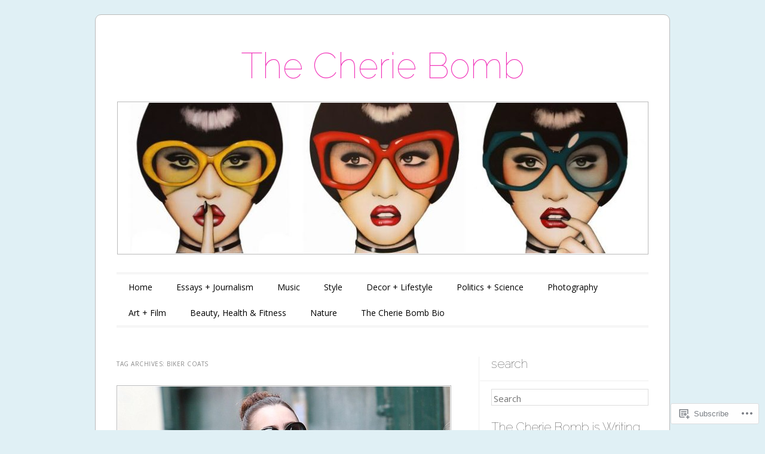

--- FILE ---
content_type: text/html; charset=UTF-8
request_url: https://thecheriebomb.com/tag/biker-coats/
body_size: 22757
content:
<!DOCTYPE html>
<!--[if IE 6]>
<html id="ie6" lang="en">
<![endif]-->
<!--[if IE 7]>
<html id="ie7" lang="en">
<![endif]-->
<!--[if IE 8]>
<html id="ie8" lang="en">
<![endif]-->
<!--[if !(IE 6) & !(IE 7) & !(IE 8)]><!-->
<html lang="en">
<!--<![endif]-->
<head>
<meta charset="UTF-8" />
<meta name="viewport" content="width=device-width" />
<title>Biker Coats | The Cherie Bomb</title>
<link rel="profile" href="http://gmpg.org/xfn/11" />
<link rel="pingback" href="https://thecheriebomb.com/xmlrpc.php" />
<!--[if lt IE 9]>
<script src="https://s0.wp.com/wp-content/themes/pub/forever/js/html5.js?m=1323451932i" type="text/javascript"></script>
<![endif]-->

<script type="text/javascript">
  WebFontConfig = {"google":{"families":["Open+Sans:r,i,b,bi:latin,latin-ext"]},"api_url":"https:\/\/fonts-api.wp.com\/css"};
  (function() {
    var wf = document.createElement('script');
    wf.src = '/wp-content/plugins/custom-fonts/js/webfont.js';
    wf.type = 'text/javascript';
    wf.async = 'true';
    var s = document.getElementsByTagName('script')[0];
    s.parentNode.insertBefore(wf, s);
	})();
</script><style id="jetpack-custom-fonts-css">.wf-active body, .wf-active button, .wf-active input, .wf-active select, .wf-active textarea{font-family:"Open Sans",sans-serif}.wf-active .recent-post .entry-meta{font-family:"Open Sans",sans-serif}.wf-active .page-title{font-family:"Open Sans",sans-serif}.wf-active .entry-header .entry-meta{font-family:"Open Sans",sans-serif}.wf-active footer.entry-meta{font-family:"Open Sans",sans-serif}.wf-active .comment-meta{font-family:"Open Sans",sans-serif}</style>
<meta name='robots' content='max-image-preview:large' />

<!-- Async WordPress.com Remote Login -->
<script id="wpcom_remote_login_js">
var wpcom_remote_login_extra_auth = '';
function wpcom_remote_login_remove_dom_node_id( element_id ) {
	var dom_node = document.getElementById( element_id );
	if ( dom_node ) { dom_node.parentNode.removeChild( dom_node ); }
}
function wpcom_remote_login_remove_dom_node_classes( class_name ) {
	var dom_nodes = document.querySelectorAll( '.' + class_name );
	for ( var i = 0; i < dom_nodes.length; i++ ) {
		dom_nodes[ i ].parentNode.removeChild( dom_nodes[ i ] );
	}
}
function wpcom_remote_login_final_cleanup() {
	wpcom_remote_login_remove_dom_node_classes( "wpcom_remote_login_msg" );
	wpcom_remote_login_remove_dom_node_id( "wpcom_remote_login_key" );
	wpcom_remote_login_remove_dom_node_id( "wpcom_remote_login_validate" );
	wpcom_remote_login_remove_dom_node_id( "wpcom_remote_login_js" );
	wpcom_remote_login_remove_dom_node_id( "wpcom_request_access_iframe" );
	wpcom_remote_login_remove_dom_node_id( "wpcom_request_access_styles" );
}

// Watch for messages back from the remote login
window.addEventListener( "message", function( e ) {
	if ( e.origin === "https://r-login.wordpress.com" ) {
		var data = {};
		try {
			data = JSON.parse( e.data );
		} catch( e ) {
			wpcom_remote_login_final_cleanup();
			return;
		}

		if ( data.msg === 'LOGIN' ) {
			// Clean up the login check iframe
			wpcom_remote_login_remove_dom_node_id( "wpcom_remote_login_key" );

			var id_regex = new RegExp( /^[0-9]+$/ );
			var token_regex = new RegExp( /^.*|.*|.*$/ );
			if (
				token_regex.test( data.token )
				&& id_regex.test( data.wpcomid )
			) {
				// We have everything we need to ask for a login
				var script = document.createElement( "script" );
				script.setAttribute( "id", "wpcom_remote_login_validate" );
				script.src = '/remote-login.php?wpcom_remote_login=validate'
					+ '&wpcomid=' + data.wpcomid
					+ '&token=' + encodeURIComponent( data.token )
					+ '&host=' + window.location.protocol
					+ '//' + window.location.hostname
					+ '&postid=3950'
					+ '&is_singular=';
				document.body.appendChild( script );
			}

			return;
		}

		// Safari ITP, not logged in, so redirect
		if ( data.msg === 'LOGIN-REDIRECT' ) {
			window.location = 'https://wordpress.com/log-in?redirect_to=' + window.location.href;
			return;
		}

		// Safari ITP, storage access failed, remove the request
		if ( data.msg === 'LOGIN-REMOVE' ) {
			var css_zap = 'html { -webkit-transition: margin-top 1s; transition: margin-top 1s; } /* 9001 */ html { margin-top: 0 !important; } * html body { margin-top: 0 !important; } @media screen and ( max-width: 782px ) { html { margin-top: 0 !important; } * html body { margin-top: 0 !important; } }';
			var style_zap = document.createElement( 'style' );
			style_zap.type = 'text/css';
			style_zap.appendChild( document.createTextNode( css_zap ) );
			document.body.appendChild( style_zap );

			var e = document.getElementById( 'wpcom_request_access_iframe' );
			e.parentNode.removeChild( e );

			document.cookie = 'wordpress_com_login_access=denied; path=/; max-age=31536000';

			return;
		}

		// Safari ITP
		if ( data.msg === 'REQUEST_ACCESS' ) {
			console.log( 'request access: safari' );

			// Check ITP iframe enable/disable knob
			if ( wpcom_remote_login_extra_auth !== 'safari_itp_iframe' ) {
				return;
			}

			// If we are in a "private window" there is no ITP.
			var private_window = false;
			try {
				var opendb = window.openDatabase( null, null, null, null );
			} catch( e ) {
				private_window = true;
			}

			if ( private_window ) {
				console.log( 'private window' );
				return;
			}

			var iframe = document.createElement( 'iframe' );
			iframe.id = 'wpcom_request_access_iframe';
			iframe.setAttribute( 'scrolling', 'no' );
			iframe.setAttribute( 'sandbox', 'allow-storage-access-by-user-activation allow-scripts allow-same-origin allow-top-navigation-by-user-activation' );
			iframe.src = 'https://r-login.wordpress.com/remote-login.php?wpcom_remote_login=request_access&origin=' + encodeURIComponent( data.origin ) + '&wpcomid=' + encodeURIComponent( data.wpcomid );

			var css = 'html { -webkit-transition: margin-top 1s; transition: margin-top 1s; } /* 9001 */ html { margin-top: 46px !important; } * html body { margin-top: 46px !important; } @media screen and ( max-width: 660px ) { html { margin-top: 71px !important; } * html body { margin-top: 71px !important; } #wpcom_request_access_iframe { display: block; height: 71px !important; } } #wpcom_request_access_iframe { border: 0px; height: 46px; position: fixed; top: 0; left: 0; width: 100%; min-width: 100%; z-index: 99999; background: #23282d; } ';

			var style = document.createElement( 'style' );
			style.type = 'text/css';
			style.id = 'wpcom_request_access_styles';
			style.appendChild( document.createTextNode( css ) );
			document.body.appendChild( style );

			document.body.appendChild( iframe );
		}

		if ( data.msg === 'DONE' ) {
			wpcom_remote_login_final_cleanup();
		}
	}
}, false );

// Inject the remote login iframe after the page has had a chance to load
// more critical resources
window.addEventListener( "DOMContentLoaded", function( e ) {
	var iframe = document.createElement( "iframe" );
	iframe.style.display = "none";
	iframe.setAttribute( "scrolling", "no" );
	iframe.setAttribute( "id", "wpcom_remote_login_key" );
	iframe.src = "https://r-login.wordpress.com/remote-login.php"
		+ "?wpcom_remote_login=key"
		+ "&origin=aHR0cHM6Ly90aGVjaGVyaWVib21iLmNvbQ%3D%3D"
		+ "&wpcomid=36307096"
		+ "&time=" + Math.floor( Date.now() / 1000 );
	document.body.appendChild( iframe );
}, false );
</script>
<link rel='dns-prefetch' href='//s0.wp.com' />
<link rel='dns-prefetch' href='//fonts-api.wp.com' />
<link rel="alternate" type="application/rss+xml" title="The Cherie Bomb &raquo; Feed" href="https://thecheriebomb.com/feed/" />
<link rel="alternate" type="application/rss+xml" title="The Cherie Bomb &raquo; Comments Feed" href="https://thecheriebomb.com/comments/feed/" />
<link rel="alternate" type="application/rss+xml" title="The Cherie Bomb &raquo; Biker Coats Tag Feed" href="https://thecheriebomb.com/tag/biker-coats/feed/" />
	<script type="text/javascript">
		/* <![CDATA[ */
		function addLoadEvent(func) {
			var oldonload = window.onload;
			if (typeof window.onload != 'function') {
				window.onload = func;
			} else {
				window.onload = function () {
					oldonload();
					func();
				}
			}
		}
		/* ]]> */
	</script>
	<style id='wp-emoji-styles-inline-css'>

	img.wp-smiley, img.emoji {
		display: inline !important;
		border: none !important;
		box-shadow: none !important;
		height: 1em !important;
		width: 1em !important;
		margin: 0 0.07em !important;
		vertical-align: -0.1em !important;
		background: none !important;
		padding: 0 !important;
	}
/*# sourceURL=wp-emoji-styles-inline-css */
</style>
<link crossorigin='anonymous' rel='stylesheet' id='all-css-2-1' href='/wp-content/plugins/gutenberg-core/v22.2.0/build/styles/block-library/style.css?m=1764855221i&cssminify=yes' type='text/css' media='all' />
<style id='wp-block-library-inline-css'>
.has-text-align-justify {
	text-align:justify;
}
.has-text-align-justify{text-align:justify;}

/*# sourceURL=wp-block-library-inline-css */
</style><style id='wp-block-details-inline-css'>
.wp-block-details{box-sizing:border-box}.wp-block-details summary{cursor:pointer}
/*# sourceURL=/wp-content/plugins/gutenberg-core/v22.2.0/build/styles/block-library/details/style.css */
</style>
<style id='global-styles-inline-css'>
:root{--wp--preset--aspect-ratio--square: 1;--wp--preset--aspect-ratio--4-3: 4/3;--wp--preset--aspect-ratio--3-4: 3/4;--wp--preset--aspect-ratio--3-2: 3/2;--wp--preset--aspect-ratio--2-3: 2/3;--wp--preset--aspect-ratio--16-9: 16/9;--wp--preset--aspect-ratio--9-16: 9/16;--wp--preset--color--black: #000000;--wp--preset--color--cyan-bluish-gray: #abb8c3;--wp--preset--color--white: #ffffff;--wp--preset--color--pale-pink: #f78da7;--wp--preset--color--vivid-red: #cf2e2e;--wp--preset--color--luminous-vivid-orange: #ff6900;--wp--preset--color--luminous-vivid-amber: #fcb900;--wp--preset--color--light-green-cyan: #7bdcb5;--wp--preset--color--vivid-green-cyan: #00d084;--wp--preset--color--pale-cyan-blue: #8ed1fc;--wp--preset--color--vivid-cyan-blue: #0693e3;--wp--preset--color--vivid-purple: #9b51e0;--wp--preset--gradient--vivid-cyan-blue-to-vivid-purple: linear-gradient(135deg,rgb(6,147,227) 0%,rgb(155,81,224) 100%);--wp--preset--gradient--light-green-cyan-to-vivid-green-cyan: linear-gradient(135deg,rgb(122,220,180) 0%,rgb(0,208,130) 100%);--wp--preset--gradient--luminous-vivid-amber-to-luminous-vivid-orange: linear-gradient(135deg,rgb(252,185,0) 0%,rgb(255,105,0) 100%);--wp--preset--gradient--luminous-vivid-orange-to-vivid-red: linear-gradient(135deg,rgb(255,105,0) 0%,rgb(207,46,46) 100%);--wp--preset--gradient--very-light-gray-to-cyan-bluish-gray: linear-gradient(135deg,rgb(238,238,238) 0%,rgb(169,184,195) 100%);--wp--preset--gradient--cool-to-warm-spectrum: linear-gradient(135deg,rgb(74,234,220) 0%,rgb(151,120,209) 20%,rgb(207,42,186) 40%,rgb(238,44,130) 60%,rgb(251,105,98) 80%,rgb(254,248,76) 100%);--wp--preset--gradient--blush-light-purple: linear-gradient(135deg,rgb(255,206,236) 0%,rgb(152,150,240) 100%);--wp--preset--gradient--blush-bordeaux: linear-gradient(135deg,rgb(254,205,165) 0%,rgb(254,45,45) 50%,rgb(107,0,62) 100%);--wp--preset--gradient--luminous-dusk: linear-gradient(135deg,rgb(255,203,112) 0%,rgb(199,81,192) 50%,rgb(65,88,208) 100%);--wp--preset--gradient--pale-ocean: linear-gradient(135deg,rgb(255,245,203) 0%,rgb(182,227,212) 50%,rgb(51,167,181) 100%);--wp--preset--gradient--electric-grass: linear-gradient(135deg,rgb(202,248,128) 0%,rgb(113,206,126) 100%);--wp--preset--gradient--midnight: linear-gradient(135deg,rgb(2,3,129) 0%,rgb(40,116,252) 100%);--wp--preset--font-size--small: 13px;--wp--preset--font-size--medium: 20px;--wp--preset--font-size--large: 36px;--wp--preset--font-size--x-large: 42px;--wp--preset--font-family--albert-sans: 'Albert Sans', sans-serif;--wp--preset--font-family--alegreya: Alegreya, serif;--wp--preset--font-family--arvo: Arvo, serif;--wp--preset--font-family--bodoni-moda: 'Bodoni Moda', serif;--wp--preset--font-family--bricolage-grotesque: 'Bricolage Grotesque', sans-serif;--wp--preset--font-family--cabin: Cabin, sans-serif;--wp--preset--font-family--chivo: Chivo, sans-serif;--wp--preset--font-family--commissioner: Commissioner, sans-serif;--wp--preset--font-family--cormorant: Cormorant, serif;--wp--preset--font-family--courier-prime: 'Courier Prime', monospace;--wp--preset--font-family--crimson-pro: 'Crimson Pro', serif;--wp--preset--font-family--dm-mono: 'DM Mono', monospace;--wp--preset--font-family--dm-sans: 'DM Sans', sans-serif;--wp--preset--font-family--dm-serif-display: 'DM Serif Display', serif;--wp--preset--font-family--domine: Domine, serif;--wp--preset--font-family--eb-garamond: 'EB Garamond', serif;--wp--preset--font-family--epilogue: Epilogue, sans-serif;--wp--preset--font-family--fahkwang: Fahkwang, sans-serif;--wp--preset--font-family--figtree: Figtree, sans-serif;--wp--preset--font-family--fira-sans: 'Fira Sans', sans-serif;--wp--preset--font-family--fjalla-one: 'Fjalla One', sans-serif;--wp--preset--font-family--fraunces: Fraunces, serif;--wp--preset--font-family--gabarito: Gabarito, system-ui;--wp--preset--font-family--ibm-plex-mono: 'IBM Plex Mono', monospace;--wp--preset--font-family--ibm-plex-sans: 'IBM Plex Sans', sans-serif;--wp--preset--font-family--ibarra-real-nova: 'Ibarra Real Nova', serif;--wp--preset--font-family--instrument-serif: 'Instrument Serif', serif;--wp--preset--font-family--inter: Inter, sans-serif;--wp--preset--font-family--josefin-sans: 'Josefin Sans', sans-serif;--wp--preset--font-family--jost: Jost, sans-serif;--wp--preset--font-family--libre-baskerville: 'Libre Baskerville', serif;--wp--preset--font-family--libre-franklin: 'Libre Franklin', sans-serif;--wp--preset--font-family--literata: Literata, serif;--wp--preset--font-family--lora: Lora, serif;--wp--preset--font-family--merriweather: Merriweather, serif;--wp--preset--font-family--montserrat: Montserrat, sans-serif;--wp--preset--font-family--newsreader: Newsreader, serif;--wp--preset--font-family--noto-sans-mono: 'Noto Sans Mono', sans-serif;--wp--preset--font-family--nunito: Nunito, sans-serif;--wp--preset--font-family--open-sans: 'Open Sans', sans-serif;--wp--preset--font-family--overpass: Overpass, sans-serif;--wp--preset--font-family--pt-serif: 'PT Serif', serif;--wp--preset--font-family--petrona: Petrona, serif;--wp--preset--font-family--piazzolla: Piazzolla, serif;--wp--preset--font-family--playfair-display: 'Playfair Display', serif;--wp--preset--font-family--plus-jakarta-sans: 'Plus Jakarta Sans', sans-serif;--wp--preset--font-family--poppins: Poppins, sans-serif;--wp--preset--font-family--raleway: Raleway, sans-serif;--wp--preset--font-family--roboto: Roboto, sans-serif;--wp--preset--font-family--roboto-slab: 'Roboto Slab', serif;--wp--preset--font-family--rubik: Rubik, sans-serif;--wp--preset--font-family--rufina: Rufina, serif;--wp--preset--font-family--sora: Sora, sans-serif;--wp--preset--font-family--source-sans-3: 'Source Sans 3', sans-serif;--wp--preset--font-family--source-serif-4: 'Source Serif 4', serif;--wp--preset--font-family--space-mono: 'Space Mono', monospace;--wp--preset--font-family--syne: Syne, sans-serif;--wp--preset--font-family--texturina: Texturina, serif;--wp--preset--font-family--urbanist: Urbanist, sans-serif;--wp--preset--font-family--work-sans: 'Work Sans', sans-serif;--wp--preset--spacing--20: 0.44rem;--wp--preset--spacing--30: 0.67rem;--wp--preset--spacing--40: 1rem;--wp--preset--spacing--50: 1.5rem;--wp--preset--spacing--60: 2.25rem;--wp--preset--spacing--70: 3.38rem;--wp--preset--spacing--80: 5.06rem;--wp--preset--shadow--natural: 6px 6px 9px rgba(0, 0, 0, 0.2);--wp--preset--shadow--deep: 12px 12px 50px rgba(0, 0, 0, 0.4);--wp--preset--shadow--sharp: 6px 6px 0px rgba(0, 0, 0, 0.2);--wp--preset--shadow--outlined: 6px 6px 0px -3px rgb(255, 255, 255), 6px 6px rgb(0, 0, 0);--wp--preset--shadow--crisp: 6px 6px 0px rgb(0, 0, 0);}:where(.is-layout-flex){gap: 0.5em;}:where(.is-layout-grid){gap: 0.5em;}body .is-layout-flex{display: flex;}.is-layout-flex{flex-wrap: wrap;align-items: center;}.is-layout-flex > :is(*, div){margin: 0;}body .is-layout-grid{display: grid;}.is-layout-grid > :is(*, div){margin: 0;}:where(.wp-block-columns.is-layout-flex){gap: 2em;}:where(.wp-block-columns.is-layout-grid){gap: 2em;}:where(.wp-block-post-template.is-layout-flex){gap: 1.25em;}:where(.wp-block-post-template.is-layout-grid){gap: 1.25em;}.has-black-color{color: var(--wp--preset--color--black) !important;}.has-cyan-bluish-gray-color{color: var(--wp--preset--color--cyan-bluish-gray) !important;}.has-white-color{color: var(--wp--preset--color--white) !important;}.has-pale-pink-color{color: var(--wp--preset--color--pale-pink) !important;}.has-vivid-red-color{color: var(--wp--preset--color--vivid-red) !important;}.has-luminous-vivid-orange-color{color: var(--wp--preset--color--luminous-vivid-orange) !important;}.has-luminous-vivid-amber-color{color: var(--wp--preset--color--luminous-vivid-amber) !important;}.has-light-green-cyan-color{color: var(--wp--preset--color--light-green-cyan) !important;}.has-vivid-green-cyan-color{color: var(--wp--preset--color--vivid-green-cyan) !important;}.has-pale-cyan-blue-color{color: var(--wp--preset--color--pale-cyan-blue) !important;}.has-vivid-cyan-blue-color{color: var(--wp--preset--color--vivid-cyan-blue) !important;}.has-vivid-purple-color{color: var(--wp--preset--color--vivid-purple) !important;}.has-black-background-color{background-color: var(--wp--preset--color--black) !important;}.has-cyan-bluish-gray-background-color{background-color: var(--wp--preset--color--cyan-bluish-gray) !important;}.has-white-background-color{background-color: var(--wp--preset--color--white) !important;}.has-pale-pink-background-color{background-color: var(--wp--preset--color--pale-pink) !important;}.has-vivid-red-background-color{background-color: var(--wp--preset--color--vivid-red) !important;}.has-luminous-vivid-orange-background-color{background-color: var(--wp--preset--color--luminous-vivid-orange) !important;}.has-luminous-vivid-amber-background-color{background-color: var(--wp--preset--color--luminous-vivid-amber) !important;}.has-light-green-cyan-background-color{background-color: var(--wp--preset--color--light-green-cyan) !important;}.has-vivid-green-cyan-background-color{background-color: var(--wp--preset--color--vivid-green-cyan) !important;}.has-pale-cyan-blue-background-color{background-color: var(--wp--preset--color--pale-cyan-blue) !important;}.has-vivid-cyan-blue-background-color{background-color: var(--wp--preset--color--vivid-cyan-blue) !important;}.has-vivid-purple-background-color{background-color: var(--wp--preset--color--vivid-purple) !important;}.has-black-border-color{border-color: var(--wp--preset--color--black) !important;}.has-cyan-bluish-gray-border-color{border-color: var(--wp--preset--color--cyan-bluish-gray) !important;}.has-white-border-color{border-color: var(--wp--preset--color--white) !important;}.has-pale-pink-border-color{border-color: var(--wp--preset--color--pale-pink) !important;}.has-vivid-red-border-color{border-color: var(--wp--preset--color--vivid-red) !important;}.has-luminous-vivid-orange-border-color{border-color: var(--wp--preset--color--luminous-vivid-orange) !important;}.has-luminous-vivid-amber-border-color{border-color: var(--wp--preset--color--luminous-vivid-amber) !important;}.has-light-green-cyan-border-color{border-color: var(--wp--preset--color--light-green-cyan) !important;}.has-vivid-green-cyan-border-color{border-color: var(--wp--preset--color--vivid-green-cyan) !important;}.has-pale-cyan-blue-border-color{border-color: var(--wp--preset--color--pale-cyan-blue) !important;}.has-vivid-cyan-blue-border-color{border-color: var(--wp--preset--color--vivid-cyan-blue) !important;}.has-vivid-purple-border-color{border-color: var(--wp--preset--color--vivid-purple) !important;}.has-vivid-cyan-blue-to-vivid-purple-gradient-background{background: var(--wp--preset--gradient--vivid-cyan-blue-to-vivid-purple) !important;}.has-light-green-cyan-to-vivid-green-cyan-gradient-background{background: var(--wp--preset--gradient--light-green-cyan-to-vivid-green-cyan) !important;}.has-luminous-vivid-amber-to-luminous-vivid-orange-gradient-background{background: var(--wp--preset--gradient--luminous-vivid-amber-to-luminous-vivid-orange) !important;}.has-luminous-vivid-orange-to-vivid-red-gradient-background{background: var(--wp--preset--gradient--luminous-vivid-orange-to-vivid-red) !important;}.has-very-light-gray-to-cyan-bluish-gray-gradient-background{background: var(--wp--preset--gradient--very-light-gray-to-cyan-bluish-gray) !important;}.has-cool-to-warm-spectrum-gradient-background{background: var(--wp--preset--gradient--cool-to-warm-spectrum) !important;}.has-blush-light-purple-gradient-background{background: var(--wp--preset--gradient--blush-light-purple) !important;}.has-blush-bordeaux-gradient-background{background: var(--wp--preset--gradient--blush-bordeaux) !important;}.has-luminous-dusk-gradient-background{background: var(--wp--preset--gradient--luminous-dusk) !important;}.has-pale-ocean-gradient-background{background: var(--wp--preset--gradient--pale-ocean) !important;}.has-electric-grass-gradient-background{background: var(--wp--preset--gradient--electric-grass) !important;}.has-midnight-gradient-background{background: var(--wp--preset--gradient--midnight) !important;}.has-small-font-size{font-size: var(--wp--preset--font-size--small) !important;}.has-medium-font-size{font-size: var(--wp--preset--font-size--medium) !important;}.has-large-font-size{font-size: var(--wp--preset--font-size--large) !important;}.has-x-large-font-size{font-size: var(--wp--preset--font-size--x-large) !important;}.has-albert-sans-font-family{font-family: var(--wp--preset--font-family--albert-sans) !important;}.has-alegreya-font-family{font-family: var(--wp--preset--font-family--alegreya) !important;}.has-arvo-font-family{font-family: var(--wp--preset--font-family--arvo) !important;}.has-bodoni-moda-font-family{font-family: var(--wp--preset--font-family--bodoni-moda) !important;}.has-bricolage-grotesque-font-family{font-family: var(--wp--preset--font-family--bricolage-grotesque) !important;}.has-cabin-font-family{font-family: var(--wp--preset--font-family--cabin) !important;}.has-chivo-font-family{font-family: var(--wp--preset--font-family--chivo) !important;}.has-commissioner-font-family{font-family: var(--wp--preset--font-family--commissioner) !important;}.has-cormorant-font-family{font-family: var(--wp--preset--font-family--cormorant) !important;}.has-courier-prime-font-family{font-family: var(--wp--preset--font-family--courier-prime) !important;}.has-crimson-pro-font-family{font-family: var(--wp--preset--font-family--crimson-pro) !important;}.has-dm-mono-font-family{font-family: var(--wp--preset--font-family--dm-mono) !important;}.has-dm-sans-font-family{font-family: var(--wp--preset--font-family--dm-sans) !important;}.has-dm-serif-display-font-family{font-family: var(--wp--preset--font-family--dm-serif-display) !important;}.has-domine-font-family{font-family: var(--wp--preset--font-family--domine) !important;}.has-eb-garamond-font-family{font-family: var(--wp--preset--font-family--eb-garamond) !important;}.has-epilogue-font-family{font-family: var(--wp--preset--font-family--epilogue) !important;}.has-fahkwang-font-family{font-family: var(--wp--preset--font-family--fahkwang) !important;}.has-figtree-font-family{font-family: var(--wp--preset--font-family--figtree) !important;}.has-fira-sans-font-family{font-family: var(--wp--preset--font-family--fira-sans) !important;}.has-fjalla-one-font-family{font-family: var(--wp--preset--font-family--fjalla-one) !important;}.has-fraunces-font-family{font-family: var(--wp--preset--font-family--fraunces) !important;}.has-gabarito-font-family{font-family: var(--wp--preset--font-family--gabarito) !important;}.has-ibm-plex-mono-font-family{font-family: var(--wp--preset--font-family--ibm-plex-mono) !important;}.has-ibm-plex-sans-font-family{font-family: var(--wp--preset--font-family--ibm-plex-sans) !important;}.has-ibarra-real-nova-font-family{font-family: var(--wp--preset--font-family--ibarra-real-nova) !important;}.has-instrument-serif-font-family{font-family: var(--wp--preset--font-family--instrument-serif) !important;}.has-inter-font-family{font-family: var(--wp--preset--font-family--inter) !important;}.has-josefin-sans-font-family{font-family: var(--wp--preset--font-family--josefin-sans) !important;}.has-jost-font-family{font-family: var(--wp--preset--font-family--jost) !important;}.has-libre-baskerville-font-family{font-family: var(--wp--preset--font-family--libre-baskerville) !important;}.has-libre-franklin-font-family{font-family: var(--wp--preset--font-family--libre-franklin) !important;}.has-literata-font-family{font-family: var(--wp--preset--font-family--literata) !important;}.has-lora-font-family{font-family: var(--wp--preset--font-family--lora) !important;}.has-merriweather-font-family{font-family: var(--wp--preset--font-family--merriweather) !important;}.has-montserrat-font-family{font-family: var(--wp--preset--font-family--montserrat) !important;}.has-newsreader-font-family{font-family: var(--wp--preset--font-family--newsreader) !important;}.has-noto-sans-mono-font-family{font-family: var(--wp--preset--font-family--noto-sans-mono) !important;}.has-nunito-font-family{font-family: var(--wp--preset--font-family--nunito) !important;}.has-open-sans-font-family{font-family: var(--wp--preset--font-family--open-sans) !important;}.has-overpass-font-family{font-family: var(--wp--preset--font-family--overpass) !important;}.has-pt-serif-font-family{font-family: var(--wp--preset--font-family--pt-serif) !important;}.has-petrona-font-family{font-family: var(--wp--preset--font-family--petrona) !important;}.has-piazzolla-font-family{font-family: var(--wp--preset--font-family--piazzolla) !important;}.has-playfair-display-font-family{font-family: var(--wp--preset--font-family--playfair-display) !important;}.has-plus-jakarta-sans-font-family{font-family: var(--wp--preset--font-family--plus-jakarta-sans) !important;}.has-poppins-font-family{font-family: var(--wp--preset--font-family--poppins) !important;}.has-raleway-font-family{font-family: var(--wp--preset--font-family--raleway) !important;}.has-roboto-font-family{font-family: var(--wp--preset--font-family--roboto) !important;}.has-roboto-slab-font-family{font-family: var(--wp--preset--font-family--roboto-slab) !important;}.has-rubik-font-family{font-family: var(--wp--preset--font-family--rubik) !important;}.has-rufina-font-family{font-family: var(--wp--preset--font-family--rufina) !important;}.has-sora-font-family{font-family: var(--wp--preset--font-family--sora) !important;}.has-source-sans-3-font-family{font-family: var(--wp--preset--font-family--source-sans-3) !important;}.has-source-serif-4-font-family{font-family: var(--wp--preset--font-family--source-serif-4) !important;}.has-space-mono-font-family{font-family: var(--wp--preset--font-family--space-mono) !important;}.has-syne-font-family{font-family: var(--wp--preset--font-family--syne) !important;}.has-texturina-font-family{font-family: var(--wp--preset--font-family--texturina) !important;}.has-urbanist-font-family{font-family: var(--wp--preset--font-family--urbanist) !important;}.has-work-sans-font-family{font-family: var(--wp--preset--font-family--work-sans) !important;}
/*# sourceURL=global-styles-inline-css */
</style>

<style id='classic-theme-styles-inline-css'>
/*! This file is auto-generated */
.wp-block-button__link{color:#fff;background-color:#32373c;border-radius:9999px;box-shadow:none;text-decoration:none;padding:calc(.667em + 2px) calc(1.333em + 2px);font-size:1.125em}.wp-block-file__button{background:#32373c;color:#fff;text-decoration:none}
/*# sourceURL=/wp-includes/css/classic-themes.min.css */
</style>
<link crossorigin='anonymous' rel='stylesheet' id='all-css-4-1' href='/_static/??-eJyNj90KwjAMRl/INHQb/lyIz2K7qNWmK0274dtbJ0xBEG9y8XHOlwSnCHYImULG6MvZBUE7GD/Ym2Cj9FZpEMfREyQaVYe9k7wQIPnuSVmRFX4UcYF3V6KaczzmJ8HUuyN54or90qZYHTAmJhKBOtkVhnyponx5rxhjMXiq60ZK6ILF+TaYm/5RllcOvNebTq93bds21we3WmqY&cssminify=yes' type='text/css' media='all' />
<link rel='stylesheet' id='raleway-css' href='https://fonts-api.wp.com/css?family=Raleway%3A100&#038;ver=6.9-RC2-61304' media='all' />
<link crossorigin='anonymous' rel='stylesheet' id='all-css-6-1' href='/_static/??-eJzTLy/QTc7PK0nNK9HPLdUtyClNz8wr1i9KTcrJTwcy0/WTi5G5ekCujj52Temp+bo5+cmJJZn5eSgc3bScxMwikFb7XFtDE1NLExMLc0OTLACohS2q&cssminify=yes' type='text/css' media='all' />
<link crossorigin='anonymous' rel='stylesheet' id='print-css-7-1' href='/wp-content/mu-plugins/global-print/global-print.css?m=1465851035i&cssminify=yes' type='text/css' media='print' />
<style id='jetpack-global-styles-frontend-style-inline-css'>
:root { --font-headings: unset; --font-base: unset; --font-headings-default: -apple-system,BlinkMacSystemFont,"Segoe UI",Roboto,Oxygen-Sans,Ubuntu,Cantarell,"Helvetica Neue",sans-serif; --font-base-default: -apple-system,BlinkMacSystemFont,"Segoe UI",Roboto,Oxygen-Sans,Ubuntu,Cantarell,"Helvetica Neue",sans-serif;}
/*# sourceURL=jetpack-global-styles-frontend-style-inline-css */
</style>
<link crossorigin='anonymous' rel='stylesheet' id='all-css-10-1' href='/wp-content/themes/h4/global.css?m=1420737423i&cssminify=yes' type='text/css' media='all' />
<script type="text/javascript" id="wpcom-actionbar-placeholder-js-extra">
/* <![CDATA[ */
var actionbardata = {"siteID":"36307096","postID":"0","siteURL":"https://thecheriebomb.com","xhrURL":"https://thecheriebomb.com/wp-admin/admin-ajax.php","nonce":"0b2adfe689","isLoggedIn":"","statusMessage":"","subsEmailDefault":"instantly","proxyScriptUrl":"https://s0.wp.com/wp-content/js/wpcom-proxy-request.js?m=1513050504i&amp;ver=20211021","i18n":{"followedText":"New posts from this site will now appear in your \u003Ca href=\"https://wordpress.com/reader\"\u003EReader\u003C/a\u003E","foldBar":"Collapse this bar","unfoldBar":"Expand this bar","shortLinkCopied":"Shortlink copied to clipboard."}};
//# sourceURL=wpcom-actionbar-placeholder-js-extra
/* ]]> */
</script>
<script type="text/javascript" id="jetpack-mu-wpcom-settings-js-before">
/* <![CDATA[ */
var JETPACK_MU_WPCOM_SETTINGS = {"assetsUrl":"https://s0.wp.com/wp-content/mu-plugins/jetpack-mu-wpcom-plugin/sun/jetpack_vendor/automattic/jetpack-mu-wpcom/src/build/"};
//# sourceURL=jetpack-mu-wpcom-settings-js-before
/* ]]> */
</script>
<script crossorigin='anonymous' type='text/javascript'  src='/wp-content/js/rlt-proxy.js?m=1720530689i'></script>
<script type="text/javascript" id="rlt-proxy-js-after">
/* <![CDATA[ */
	rltInitialize( {"token":null,"iframeOrigins":["https:\/\/widgets.wp.com"]} );
//# sourceURL=rlt-proxy-js-after
/* ]]> */
</script>
<link rel="EditURI" type="application/rsd+xml" title="RSD" href="https://thecheriebomb.wordpress.com/xmlrpc.php?rsd" />
<meta name="generator" content="WordPress.com" />

<!-- Jetpack Open Graph Tags -->
<meta property="og:type" content="website" />
<meta property="og:title" content="Biker Coats &#8211; The Cherie Bomb" />
<meta property="og:url" content="https://thecheriebomb.com/tag/biker-coats/" />
<meta property="og:site_name" content="The Cherie Bomb" />
<meta property="og:image" content="https://thecheriebomb.com/wp-content/uploads/2022/10/cropped-cropped-3-girls-anja.jpg?w=200" />
<meta property="og:image:width" content="200" />
<meta property="og:image:height" content="200" />
<meta property="og:image:alt" content="" />
<meta property="og:locale" content="en_US" />

<!-- End Jetpack Open Graph Tags -->
<link rel='openid.server' href='https://thecheriebomb.com/?openidserver=1' />
<link rel='openid.delegate' href='https://thecheriebomb.com/' />
<link rel="search" type="application/opensearchdescription+xml" href="https://thecheriebomb.com/osd.xml" title="The Cherie Bomb" />
<link rel="search" type="application/opensearchdescription+xml" href="https://s1.wp.com/opensearch.xml" title="WordPress.com" />
<meta name="theme-color" content="#e0f0f5" />
	<style>
		/* Link color */
		a,
		a:visited,
		#site-title a,
		.recent-title a:hover,
		.recent-title a:focus,
		.recent-title a:active,
		.entry-title a:hover,
		.entry-title a:focus,
		.entry-title a:active,
		.comment-meta a:hover,
		.comment-meta a:focus,
		.comment-meta a:active {
			color: #e740d2;
		}
	</style>
		<style type="text/css">
			.recentcomments a {
				display: inline !important;
				padding: 0 !important;
				margin: 0 !important;
			}

			table.recentcommentsavatartop img.avatar, table.recentcommentsavatarend img.avatar {
				border: 0px;
				margin: 0;
			}

			table.recentcommentsavatartop a, table.recentcommentsavatarend a {
				border: 0px !important;
				background-color: transparent !important;
			}

			td.recentcommentsavatarend, td.recentcommentsavatartop {
				padding: 0px 0px 1px 0px;
				margin: 0px;
			}

			td.recentcommentstextend {
				border: none !important;
				padding: 0px 0px 2px 10px;
			}

			.rtl td.recentcommentstextend {
				padding: 0px 10px 2px 0px;
			}

			td.recentcommentstexttop {
				border: none;
				padding: 0px 0px 0px 10px;
			}

			.rtl td.recentcommentstexttop {
				padding: 0px 10px 0px 0px;
			}
		</style>
		<meta name="description" content="Posts about Biker Coats written by the cherie bomb" />
	<style type="text/css">
	#masthead img {
		margin: 1.615em 0 0;
	}
	.custom-header {
		display: block;
		text-align: center;
	}
			#site-title a {
			color: #f132b9;
		}
		</style>
	<style type="text/css" id="custom-background-css">
body.custom-background { background-color: #e0f0f5; }
</style>
	<style type="text/css" id="custom-colors-css">body { background-color: #e0f0f5;}
</style>
<link rel="icon" href="https://thecheriebomb.com/wp-content/uploads/2022/10/cropped-cropped-3-girls-anja.jpg?w=32" sizes="32x32" />
<link rel="icon" href="https://thecheriebomb.com/wp-content/uploads/2022/10/cropped-cropped-3-girls-anja.jpg?w=192" sizes="192x192" />
<link rel="apple-touch-icon" href="https://thecheriebomb.com/wp-content/uploads/2022/10/cropped-cropped-3-girls-anja.jpg?w=180" />
<meta name="msapplication-TileImage" content="https://thecheriebomb.com/wp-content/uploads/2022/10/cropped-cropped-3-girls-anja.jpg?w=252" />
<link crossorigin='anonymous' rel='stylesheet' id='all-css-0-3' href='/_static/??-eJyVjssKwkAMRX/INowP1IX4KdKmg6SdScJkQn+/FR/gTpfncjhcmLVB4Rq5QvZGk9+JDcZYtcPpxWDOcCNG6JPgZGAzaSwtmm3g50CWwVM0wK6IW0wf5z382XseckrDir1hIa0kq/tFbSZ+hK/5Eo6H3fkU9mE7Lr2lXSA=&cssminify=yes' type='text/css' media='all' />
</head>

<body class="archive tag tag-biker-coats tag-152763273 custom-background wp-theme-pubforever customizer-styles-applied single-author indexed jetpack-reblog-enabled">

<div id="page" class="hfeed">

		
<header id="masthead" role="banner">
	<h1 id="site-title"><a href="https://thecheriebomb.com/" title="The Cherie Bomb" rel="home">The Cherie Bomb</a></h1>

				<a class="custom-header" href="https://thecheriebomb.com/" rel="home">
			<img class="custom-header-image" src="https://thecheriebomb.com/wp-content/uploads/2022/10/cropped-3-girls-anja.jpg" width="885" height="252" alt="" />
		</a>
	
	<nav id="access" role="navigation">
		<h1 class="assistive-text section-heading">Main menu</h1>
		<div class="skip-link assistive-text"><a href="#content" title="Skip to content">Skip to content</a></div>

		<div class="menu-cherie-bomb-custom-menus-container"><ul id="menu-cherie-bomb-custom-menus" class="menu"><li id="menu-item-1236" class="menu-item menu-item-type-custom menu-item-object-custom menu-item-home menu-item-1236"><a href="http://thecheriebomb.com">Home</a></li>
<li id="menu-item-7815" class="menu-item menu-item-type-taxonomy menu-item-object-category menu-item-7815"><a href="https://thecheriebomb.com/category/essays-and-journalism/">Essays + Journalism</a></li>
<li id="menu-item-5226" class="menu-item menu-item-type-taxonomy menu-item-object-category menu-item-5226"><a href="https://thecheriebomb.com/category/film-art-music/music/">Music</a></li>
<li id="menu-item-1179" class="menu-item menu-item-type-taxonomy menu-item-object-category menu-item-has-children menu-item-1179"><a href="https://thecheriebomb.com/category/fashion-style/">Style</a>
<ul class="sub-menu">
	<li id="menu-item-1232" class="menu-item menu-item-type-taxonomy menu-item-object-category menu-item-1232"><a href="https://thecheriebomb.com/category/fashion/">Fashion</a></li>
	<li id="menu-item-2179" class="menu-item menu-item-type-taxonomy menu-item-object-category menu-item-2179"><a href="https://thecheriebomb.com/category/weddings/">Weddings</a></li>
	<li id="menu-item-1185" class="menu-item menu-item-type-taxonomy menu-item-object-category menu-item-1185"><a href="https://thecheriebomb.com/category/shoes/">Shoes</a></li>
	<li id="menu-item-1187" class="menu-item menu-item-type-taxonomy menu-item-object-category menu-item-1187"><a href="https://thecheriebomb.com/category/sunglasses/">Sunglasses</a></li>
	<li id="menu-item-1186" class="menu-item menu-item-type-taxonomy menu-item-object-category menu-item-1186"><a href="https://thecheriebomb.com/category/the-look-for-less/">The Look for Less</a></li>
	<li id="menu-item-1188" class="menu-item menu-item-type-taxonomy menu-item-object-category menu-item-1188"><a href="https://thecheriebomb.com/category/christian-louboutin/">Christian Louboutin</a></li>
	<li id="menu-item-1189" class="menu-item menu-item-type-taxonomy menu-item-object-category menu-item-1189"><a href="https://thecheriebomb.com/category/hermes-2/">Hermes</a></li>
</ul>
</li>
<li id="menu-item-2583" class="menu-item menu-item-type-taxonomy menu-item-object-category menu-item-has-children menu-item-2583"><a href="https://thecheriebomb.com/category/home-decor-lifestyle/">Decor + Lifestyle</a>
<ul class="sub-menu">
	<li id="menu-item-5230" class="menu-item menu-item-type-taxonomy menu-item-object-category menu-item-5230"><a href="https://thecheriebomb.com/category/home-decor-lifestyle/decor/">Decor</a></li>
	<li id="menu-item-5231" class="menu-item menu-item-type-taxonomy menu-item-object-category menu-item-5231"><a href="https://thecheriebomb.com/category/home-decor-lifestyle/lifestyle/">Lifestyle</a></li>
</ul>
</li>
<li id="menu-item-1398" class="menu-item menu-item-type-taxonomy menu-item-object-category menu-item-has-children menu-item-1398"><a href="https://thecheriebomb.com/category/politics-science/">Politics + Science</a>
<ul class="sub-menu">
	<li id="menu-item-6490" class="menu-item menu-item-type-taxonomy menu-item-object-category menu-item-6490"><a href="https://thecheriebomb.com/category/politcs/">Politcs</a></li>
	<li id="menu-item-6917" class="menu-item menu-item-type-taxonomy menu-item-object-category menu-item-6917"><a href="https://thecheriebomb.com/category/politics-science/science/">Science + Tech News</a></li>
</ul>
</li>
<li id="menu-item-6916" class="menu-item menu-item-type-taxonomy menu-item-object-category menu-item-6916"><a href="https://thecheriebomb.com/category/film-art-music/photography/">Photography</a></li>
<li id="menu-item-5229" class="menu-item menu-item-type-taxonomy menu-item-object-category menu-item-has-children menu-item-5229"><a href="https://thecheriebomb.com/category/film-art-music/art/">Art + Film</a>
<ul class="sub-menu">
	<li id="menu-item-5228" class="menu-item menu-item-type-taxonomy menu-item-object-category menu-item-5228"><a href="https://thecheriebomb.com/category/film-art-music/film/">Film</a></li>
	<li id="menu-item-7835" class="menu-item menu-item-type-taxonomy menu-item-object-category menu-item-7835"><a href="https://thecheriebomb.com/category/art-2/">Art</a></li>
</ul>
</li>
<li id="menu-item-3655" class="menu-item menu-item-type-taxonomy menu-item-object-category menu-item-3655"><a href="https://thecheriebomb.com/category/beauty-health-nature/">Beauty, Health &amp; Fitness</a></li>
<li id="menu-item-3657" class="menu-item menu-item-type-taxonomy menu-item-object-category menu-item-3657"><a href="https://thecheriebomb.com/category/nature/">Nature</a></li>
<li id="menu-item-1183" class="menu-item menu-item-type-post_type menu-item-object-page menu-item-1183"><a href="https://thecheriebomb.com/about/">The Cherie Bomb Bio</a></li>
</ul></div>	</nav><!-- #access -->
</header><!-- #masthead -->
	<div id="main">
		<section id="primary">
			<div id="content" role="main">

			
				<header class="page-header">
					<h1 class="page-title">Tag Archives: <span>Biker Coats</span></h1>

									</header>

				
					<nav id="nav-above">
		<h1 class="assistive-text section-heading">Post navigation</h1>

	
	</nav><!-- #nav-above -->
	
								
					
<article id="post-3950" class="post-3950 post type-post status-publish format-image hentry category-fashion category-fashion-style category-style category-the-look-for-less tag-asos tag-biker-coat tag-biker-coats tag-biker-jacket tag-biker-jackets tag-budget-fashion tag-budget-fashionista tag-coats tag-fashion-style tag-fashion-blog tag-fashionista tag-fashiontrends tag-jamie-chung tag-lily-collins tag-paris-fashion-week tag-the-look-for-less tag-winter-coats tag-winter-wear post_format-post-format-image">
		<figure class="entry-image">
		<a href="https://thecheriebomb.com/2013/03/07/lily-collins-leather-biker-coat/"><img class="featured-image" src="https://thecheriebomb.files.wordpress.com/2013/03/article-2289051-187a1240000005dc-511_634x941.jpg" alt="Lily Collins: Leather Biker Coat" /></a>
	</figure>
		<header class="entry-header">
		<h1 class="entry-title"><a href="https://thecheriebomb.com/2013/03/07/lily-collins-leather-biker-coat/" rel="bookmark">Lily Collins: Leather Biker Coat</a></h1>

				<div class="entry-meta">
			<span class="sep">Posted on </span><a href="https://thecheriebomb.com/2013/03/07/lily-collins-leather-biker-coat/" title="12:25 pm" rel="bookmark"><time class="entry-date" datetime="2013-03-07T12:25:25-08:00" pubdate>March 7, 2013</time></a><span class="byline"> <span class="sep"> by </span> <span class="author vcard"><a class="url fn n" href="https://thecheriebomb.com/author/thecheriebomb/" title="View all posts by the cherie bomb" rel="author">the cherie bomb</a></span></span>		</div><!-- .entry-meta -->
		
				<p class="comments-link"><a href="https://thecheriebomb.com/2013/03/07/lily-collins-leather-biker-coat/#comments">1</a></p>
			</header><!-- .entry-header -->

	<div class="entry-summary">
		<p>Biker jackets are all the rage, but a great alternative to the ubiquitous, short leather version is Lily Collins&#8217; sleek, wool &amp; leather, thigh-length coat. I&#8217;m not sure what label Lily is wearing, but it&#8217;s undoubtedly couture, considering she&#8217;s in &hellip; <a class="more-link" href="https://thecheriebomb.com/2013/03/07/lily-collins-leather-biker-coat/">Continue reading <span class="meta-nav">&rarr;</span></a></p>

		<div class="entry-likes">
										</div><!-- .entry-likes -->

	</div><!-- .entry-summary -->

		<footer class="entry-meta">
								<span class="cat-links">
				Posted in <a href="https://thecheriebomb.com/category/fashion/" rel="category tag">Fashion</a>, <a href="https://thecheriebomb.com/category/fashion-style/" rel="category tag">Fashion &amp; Style</a>, <a href="https://thecheriebomb.com/category/style/" rel="category tag">Style</a>, <a href="https://thecheriebomb.com/category/the-look-for-less/" rel="category tag">The Look for Less</a>			</span>
			
						<span class="tag-links">
				Tagged <a href="https://thecheriebomb.com/tag/asos/" rel="tag">ASOS</a>, <a href="https://thecheriebomb.com/tag/biker-coat/" rel="tag">Biker Coat</a>, <a href="https://thecheriebomb.com/tag/biker-coats/" rel="tag">Biker Coats</a>, <a href="https://thecheriebomb.com/tag/biker-jacket/" rel="tag">Biker Jacket</a>, <a href="https://thecheriebomb.com/tag/biker-jackets/" rel="tag">Biker Jackets</a>, <a href="https://thecheriebomb.com/tag/budget-fashion/" rel="tag">Budget Fashion</a>, <a href="https://thecheriebomb.com/tag/budget-fashionista/" rel="tag">Budget Fashionista</a>, <a href="https://thecheriebomb.com/tag/coats/" rel="tag">Coats</a>, <a href="https://thecheriebomb.com/tag/fashion-style/" rel="tag">Fashion &amp; Style</a>, <a href="https://thecheriebomb.com/tag/fashion-blog/" rel="tag">Fashion Blog</a>, <a href="https://thecheriebomb.com/tag/fashionista/" rel="tag">Fashionista</a>, <a href="https://thecheriebomb.com/tag/fashiontrends/" rel="tag">FashionTrends</a>, <a href="https://thecheriebomb.com/tag/jamie-chung/" rel="tag">Jamie Chung</a>, <a href="https://thecheriebomb.com/tag/lily-collins/" rel="tag">Lily Collins</a>, <a href="https://thecheriebomb.com/tag/paris-fashion-week/" rel="tag">Paris Fashion Week</a>, <a href="https://thecheriebomb.com/tag/the-look-for-less/" rel="tag">The Look for Less</a>, <a href="https://thecheriebomb.com/tag/winter-coats/" rel="tag">Winter Coats</a>, <a href="https://thecheriebomb.com/tag/winter-wear/" rel="tag">Winter Wear</a>			</span>
					
			</footer><!-- #entry-meta -->
	</article><!-- #post-3950 -->

				
					<nav id="nav-below">
		<h1 class="assistive-text section-heading">Post navigation</h1>

	
	</nav><!-- #nav-below -->
	
			
			</div><!-- #content -->
		</section><!-- #primary -->

		<div id="secondary" class="widget-area" role="complementary">
						<aside id="search-2" class="widget widget_search"><h1 class="widget-title">search</h1>	<form method="get" id="searchform" action="https://thecheriebomb.com/">
		<label for="s" class="assistive-text">Search</label>
		<input type="text" class="field" name="s" id="s" placeholder="Search" />
		<input type="submit" class="submit" name="submit" id="searchsubmit" value="Search" />
	</form>
</aside>
		<aside id="recent-posts-3" class="widget widget_recent_entries">
		<h1 class="widget-title">The Cherie Bomb is Writing About:</h1>
		<ul>
											<li>
					<a href="https://thecheriebomb.com/2019/10/03/what-does-it-mean-if-im-vitamin-d-deficient/">What Does It Mean if I&#8217;m Vitamin D Deficient?</a>
									</li>
											<li>
					<a href="https://thecheriebomb.com/2019/09/30/ease-into-monday-big-wild-maker/">Ease into Monday: Big Wild &#8220;Maker&#8221;</a>
									</li>
											<li>
					<a href="https://thecheriebomb.com/2018/11/09/baby-its-friday-only-you-baby-theophilus-london-feat-tame-impala/">Baby it&#8217;s Friday: Only You Baby (Theophilus London feat. Tame Impala)</a>
									</li>
											<li>
					<a href="https://thecheriebomb.com/2018/11/09/fall-winter-fashion-inspo-kendall-jenner-in-burberry/">Fall/Winter Fashion Inspo: Kendall Jenner in Burberry</a>
									</li>
											<li>
					<a href="https://thecheriebomb.com/2018/08/16/madonna-60-rebel-heart-for-the-ages/">Madonna 60: Rebel Heart For The Ages</a>
									</li>
											<li>
					<a href="https://thecheriebomb.com/2018/08/06/many-sunscreens-arent-the-spf-they-claim-to-be/">Many Sunscreens Aren&#8217;t the SPF They Claim to Be</a>
									</li>
											<li>
					<a href="https://thecheriebomb.com/2018/08/01/delilahs-gen-z-music-pick-of-the-week-kali-uchis/">Delilah&#8217;s Gen Z Music Pick Of The Week: Kali Uchis</a>
									</li>
											<li>
					<a href="https://thecheriebomb.com/2018/07/16/ease-into-monday-im-your-puppet/">Ease Into Monday: I&#8217;m Your Puppet, Trump&#8217;s Love Song To Putin</a>
									</li>
											<li>
					<a href="https://thecheriebomb.com/2018/07/11/delilahs-gen-z-music-pick-of-the-week/">Delilah&#8217;s Gen Z Music Pick Of The Week: The Shacks</a>
									</li>
											<li>
					<a href="https://thecheriebomb.com/2018/06/26/west-hollywood-the-center-of-the-resistance/">West Hollywood: The Center of The Resistance</a>
									</li>
											<li>
					<a href="https://thecheriebomb.com/2018/06/25/music-monday-violin-electronica-fusion/">Ease Into Monday: Violin-Electronica Fusion</a>
									</li>
					</ul>

		</aside><aside id="blog_subscription-4" class="widget widget_blog_subscription jetpack_subscription_widget"><h1 class="widget-title"><label for="subscribe-field">follow blog via email</label></h1>

			<div class="wp-block-jetpack-subscriptions__container">
			<form
				action="https://subscribe.wordpress.com"
				method="post"
				accept-charset="utf-8"
				data-blog="36307096"
				data-post_access_level="everybody"
				id="subscribe-blog"
			>
				<p>enter your email address to follow this blog and receive notifications of new posts by email.</p>
				<p id="subscribe-email">
					<label
						id="subscribe-field-label"
						for="subscribe-field"
						class="screen-reader-text"
					>
						Email Address:					</label>

					<input
							type="email"
							name="email"
							autocomplete="email"
							
							style="width: 95%; padding: 1px 10px"
							placeholder="Email Address"
							value=""
							id="subscribe-field"
							required
						/>				</p>

				<p id="subscribe-submit"
									>
					<input type="hidden" name="action" value="subscribe"/>
					<input type="hidden" name="blog_id" value="36307096"/>
					<input type="hidden" name="source" value="https://thecheriebomb.com/tag/biker-coats/"/>
					<input type="hidden" name="sub-type" value="widget"/>
					<input type="hidden" name="redirect_fragment" value="subscribe-blog"/>
					<input type="hidden" id="_wpnonce" name="_wpnonce" value="47f97af27b" />					<button type="submit"
													class="wp-block-button__link"
																	>
						follow					</button>
				</p>
			</form>
						</div>
			
</aside><aside id="wp_tag_cloud-2" class="widget wp_widget_tag_cloud"><h1 class="widget-title">Topics of Interest</h1><a href="https://thecheriebomb.com/tag/80s/" class="tag-cloud-link tag-link-32278 tag-link-position-1" style="font-size: 10.8pt;" aria-label="80s (6 items)">80s</a>
<a href="https://thecheriebomb.com/tag/80s-music/" class="tag-cloud-link tag-link-327994 tag-link-position-2" style="font-size: 13.6pt;" aria-label="80s Music (9 items)">80s Music</a>
<a href="https://thecheriebomb.com/tag/apple-iphone-photography/" class="tag-cloud-link tag-link-179696688 tag-link-position-3" style="font-size: 15.093333333333pt;" aria-label="apple iPhone photography (11 items)">apple iPhone photography</a>
<a href="https://thecheriebomb.com/tag/art/" class="tag-cloud-link tag-link-177 tag-link-position-4" style="font-size: 11.733333333333pt;" aria-label="Art (7 items)">Art</a>
<a href="https://thecheriebomb.com/tag/barack-obama/" class="tag-cloud-link tag-link-60416 tag-link-position-5" style="font-size: 8pt;" aria-label="Barack Obama (4 items)">Barack Obama</a>
<a href="https://thecheriebomb.com/tag/boho-chic/" class="tag-cloud-link tag-link-3593667 tag-link-position-6" style="font-size: 10.8pt;" aria-label="Boho Chic (6 items)">Boho Chic</a>
<a href="https://thecheriebomb.com/tag/budget-fashion/" class="tag-cloud-link tag-link-1351389 tag-link-position-7" style="font-size: 8pt;" aria-label="Budget Fashion (4 items)">Budget Fashion</a>
<a href="https://thecheriebomb.com/tag/california/" class="tag-cloud-link tag-link-1337 tag-link-position-8" style="font-size: 9.4933333333333pt;" aria-label="California (5 items)">California</a>
<a href="https://thecheriebomb.com/tag/california-lifestlye/" class="tag-cloud-link tag-link-191947318 tag-link-position-9" style="font-size: 9.4933333333333pt;" aria-label="California Lifestlye (5 items)">California Lifestlye</a>
<a href="https://thecheriebomb.com/tag/california-living/" class="tag-cloud-link tag-link-859553 tag-link-position-10" style="font-size: 10.8pt;" aria-label="California Living (6 items)">California Living</a>
<a href="https://thecheriebomb.com/tag/california-photography/" class="tag-cloud-link tag-link-1030573 tag-link-position-11" style="font-size: 10.8pt;" aria-label="California photography (6 items)">California photography</a>
<a href="https://thecheriebomb.com/tag/chillout-music/" class="tag-cloud-link tag-link-4515866 tag-link-position-12" style="font-size: 11.733333333333pt;" aria-label="chillout music (7 items)">chillout music</a>
<a href="https://thecheriebomb.com/tag/chill-out-music/" class="tag-cloud-link tag-link-1919296 tag-link-position-13" style="font-size: 8pt;" aria-label="Chill Out Music (4 items)">Chill Out Music</a>
<a href="https://thecheriebomb.com/tag/climate-change/" class="tag-cloud-link tag-link-16897 tag-link-position-14" style="font-size: 9.4933333333333pt;" aria-label="Climate Change (5 items)">Climate Change</a>
<a href="https://thecheriebomb.com/tag/couture/" class="tag-cloud-link tag-link-341614 tag-link-position-15" style="font-size: 9.4933333333333pt;" aria-label="Couture (5 items)">Couture</a>
<a href="https://thecheriebomb.com/tag/dance-music/" class="tag-cloud-link tag-link-20411 tag-link-position-16" style="font-size: 11.733333333333pt;" aria-label="Dance Music (7 items)">Dance Music</a>
<a href="https://thecheriebomb.com/tag/deep-house/" class="tag-cloud-link tag-link-268180 tag-link-position-17" style="font-size: 9.4933333333333pt;" aria-label="deep house (5 items)">deep house</a>
<a href="https://thecheriebomb.com/tag/democrats/" class="tag-cloud-link tag-link-4257 tag-link-position-18" style="font-size: 8pt;" aria-label="Democrats (4 items)">Democrats</a>
<a href="https://thecheriebomb.com/tag/disco/" class="tag-cloud-link tag-link-62272 tag-link-position-19" style="font-size: 13.6pt;" aria-label="disco (9 items)">disco</a>
<a href="https://thecheriebomb.com/tag/dj/" class="tag-cloud-link tag-link-18038 tag-link-position-20" style="font-size: 12.666666666667pt;" aria-label="DJ (8 items)">DJ</a>
<a href="https://thecheriebomb.com/tag/dolores-huerta/" class="tag-cloud-link tag-link-1916800 tag-link-position-21" style="font-size: 10.8pt;" aria-label="Dolores Huerta (6 items)">Dolores Huerta</a>
<a href="https://thecheriebomb.com/tag/downtempo/" class="tag-cloud-link tag-link-252729 tag-link-position-22" style="font-size: 15.093333333333pt;" aria-label="Downtempo (11 items)">Downtempo</a>
<a href="https://thecheriebomb.com/tag/downtempo-music/" class="tag-cloud-link tag-link-5169463 tag-link-position-23" style="font-size: 11.733333333333pt;" aria-label="Downtempo Music (7 items)">Downtempo Music</a>
<a href="https://thecheriebomb.com/tag/edm/" class="tag-cloud-link tag-link-28619 tag-link-position-24" style="font-size: 22pt;" aria-label="EDM (27 items)">EDM</a>
<a href="https://thecheriebomb.com/tag/electronica/" class="tag-cloud-link tag-link-17671 tag-link-position-25" style="font-size: 11.733333333333pt;" aria-label="electronica (7 items)">electronica</a>
<a href="https://thecheriebomb.com/tag/electronic-music/" class="tag-cloud-link tag-link-20412 tag-link-position-26" style="font-size: 19.573333333333pt;" aria-label="Electronic Music (20 items)">Electronic Music</a>
<a href="https://thecheriebomb.com/tag/fashion/" class="tag-cloud-link tag-link-3737 tag-link-position-27" style="font-size: 18.453333333333pt;" aria-label="Fashion (17 items)">Fashion</a>
<a href="https://thecheriebomb.com/tag/fashion-style/" class="tag-cloud-link tag-link-151226 tag-link-position-28" style="font-size: 15.093333333333pt;" aria-label="Fashion &amp; Style (11 items)">Fashion &amp; Style</a>
<a href="https://thecheriebomb.com/tag/fashion-blog/" class="tag-cloud-link tag-link-383830 tag-link-position-29" style="font-size: 13.6pt;" aria-label="Fashion Blog (9 items)">Fashion Blog</a>
<a href="https://thecheriebomb.com/tag/fashionista/" class="tag-cloud-link tag-link-12981 tag-link-position-30" style="font-size: 18.826666666667pt;" aria-label="Fashionista (18 items)">Fashionista</a>
<a href="https://thecheriebomb.com/tag/fashion-trends/" class="tag-cloud-link tag-link-349077 tag-link-position-31" style="font-size: 9.4933333333333pt;" aria-label="Fashion Trends (5 items)">Fashion Trends</a>
<a href="https://thecheriebomb.com/tag/feminism/" class="tag-cloud-link tag-link-553 tag-link-position-32" style="font-size: 13.6pt;" aria-label="Feminism (9 items)">Feminism</a>
<a href="https://thecheriebomb.com/tag/feminist/" class="tag-cloud-link tag-link-27536 tag-link-position-33" style="font-size: 11.733333333333pt;" aria-label="Feminist (7 items)">Feminist</a>
<a href="https://thecheriebomb.com/tag/fine-art-photographer/" class="tag-cloud-link tag-link-3259147 tag-link-position-34" style="font-size: 11.733333333333pt;" aria-label="fine art photographer (7 items)">fine art photographer</a>
<a href="https://thecheriebomb.com/tag/fine-art-photography/" class="tag-cloud-link tag-link-105903 tag-link-position-35" style="font-size: 13.6pt;" aria-label="fine art photography (9 items)">fine art photography</a>
<a href="https://thecheriebomb.com/tag/france/" class="tag-cloud-link tag-link-4704 tag-link-position-36" style="font-size: 9.4933333333333pt;" aria-label="France (5 items)">France</a>
<a href="https://thecheriebomb.com/tag/gucci/" class="tag-cloud-link tag-link-171207 tag-link-position-37" style="font-size: 10.8pt;" aria-label="Gucci (6 items)">Gucci</a>
<a href="https://thecheriebomb.com/tag/hillary-clinton/" class="tag-cloud-link tag-link-64094 tag-link-position-38" style="font-size: 13.6pt;" aria-label="Hillary Clinton (9 items)">Hillary Clinton</a>
<a href="https://thecheriebomb.com/tag/hip-hop/" class="tag-cloud-link tag-link-31276 tag-link-position-39" style="font-size: 10.8pt;" aria-label="hip hop (6 items)">hip hop</a>
<a href="https://thecheriebomb.com/tag/house/" class="tag-cloud-link tag-link-4795 tag-link-position-40" style="font-size: 11.733333333333pt;" aria-label="House (7 items)">House</a>
<a href="https://thecheriebomb.com/tag/house-music/" class="tag-cloud-link tag-link-166999 tag-link-position-41" style="font-size: 13.6pt;" aria-label="House Music (9 items)">House Music</a>
<a href="https://thecheriebomb.com/tag/indie-pop/" class="tag-cloud-link tag-link-136980 tag-link-position-42" style="font-size: 10.8pt;" aria-label="Indie Pop (6 items)">Indie Pop</a>
<a href="https://thecheriebomb.com/tag/iphone-photo/" class="tag-cloud-link tag-link-1858724 tag-link-position-43" style="font-size: 13.6pt;" aria-label="iPhone photo (9 items)">iPhone photo</a>
<a href="https://thecheriebomb.com/tag/iphone-photograph/" class="tag-cloud-link tag-link-12539902 tag-link-position-44" style="font-size: 14.346666666667pt;" aria-label="iPhone photograph (10 items)">iPhone photograph</a>
<a href="https://thecheriebomb.com/tag/iphone-photographer/" class="tag-cloud-link tag-link-50633056 tag-link-position-45" style="font-size: 12.666666666667pt;" aria-label="iphone photographer (8 items)">iphone photographer</a>
<a href="https://thecheriebomb.com/tag/jazz/" class="tag-cloud-link tag-link-21992 tag-link-position-46" style="font-size: 10.8pt;" aria-label="jazz (6 items)">jazz</a>
<a href="https://thecheriebomb.com/tag/los-angeles/" class="tag-cloud-link tag-link-25270 tag-link-position-47" style="font-size: 14.346666666667pt;" aria-label="Los Angeles (10 items)">Los Angeles</a>
<a href="https://thecheriebomb.com/tag/lounge-music/" class="tag-cloud-link tag-link-323033 tag-link-position-48" style="font-size: 10.8pt;" aria-label="Lounge Music (6 items)">Lounge Music</a>
<a href="https://thecheriebomb.com/tag/monaco/" class="tag-cloud-link tag-link-69333 tag-link-position-49" style="font-size: 10.8pt;" aria-label="Monaco (6 items)">Monaco</a>
<a href="https://thecheriebomb.com/tag/music/" class="tag-cloud-link tag-link-18 tag-link-position-50" style="font-size: 18.453333333333pt;" aria-label="Music (17 items)">Music</a>
<a href="https://thecheriebomb.com/tag/nature/" class="tag-cloud-link tag-link-1099 tag-link-position-51" style="font-size: 9.4933333333333pt;" aria-label="Nature (5 items)">Nature</a>
<a href="https://thecheriebomb.com/tag/new-disco/" class="tag-cloud-link tag-link-5522289 tag-link-position-52" style="font-size: 9.4933333333333pt;" aria-label="new disco (5 items)">new disco</a>
<a href="https://thecheriebomb.com/tag/new-music/" class="tag-cloud-link tag-link-56791 tag-link-position-53" style="font-size: 16.4pt;" aria-label="New Music (13 items)">New Music</a>
<a href="https://thecheriebomb.com/tag/new-wave/" class="tag-cloud-link tag-link-57153 tag-link-position-54" style="font-size: 10.8pt;" aria-label="new wave (6 items)">new wave</a>
<a href="https://thecheriebomb.com/tag/new-york/" class="tag-cloud-link tag-link-4614 tag-link-position-55" style="font-size: 9.4933333333333pt;" aria-label="New York (5 items)">New York</a>
<a href="https://thecheriebomb.com/tag/nu-disco/" class="tag-cloud-link tag-link-31625 tag-link-position-56" style="font-size: 10.8pt;" aria-label="Nu Disco (6 items)">Nu Disco</a>
<a href="https://thecheriebomb.com/tag/nu-jazz/" class="tag-cloud-link tag-link-552127 tag-link-position-57" style="font-size: 9.4933333333333pt;" aria-label="Nu Jazz (5 items)">Nu Jazz</a>
<a href="https://thecheriebomb.com/tag/photography/" class="tag-cloud-link tag-link-436 tag-link-position-58" style="font-size: 18.453333333333pt;" aria-label="Photography (17 items)">Photography</a>
<a href="https://thecheriebomb.com/tag/politics/" class="tag-cloud-link tag-link-398 tag-link-position-59" style="font-size: 9.4933333333333pt;" aria-label="Politics (5 items)">Politics</a>
<a href="https://thecheriebomb.com/tag/rb/" class="tag-cloud-link tag-link-23157 tag-link-position-60" style="font-size: 8pt;" aria-label="R&amp;B (4 items)">R&amp;B</a>
<a href="https://thecheriebomb.com/tag/rumbleskout3/" class="tag-cloud-link tag-link-331156918 tag-link-position-61" style="font-size: 9.4933333333333pt;" aria-label="Rumbleskout3 (5 items)">Rumbleskout3</a>
<a href="https://thecheriebomb.com/tag/rumble-skout-3/" class="tag-cloud-link tag-link-334343208 tag-link-position-62" style="font-size: 9.4933333333333pt;" aria-label="rumble skout 3 (5 items)">rumble skout 3</a>
<a href="https://thecheriebomb.com/tag/shot-on-iphone-6/" class="tag-cloud-link tag-link-332757482 tag-link-position-63" style="font-size: 12.666666666667pt;" aria-label="Shot on iPhone 6 (8 items)">Shot on iPhone 6</a>
<a href="https://thecheriebomb.com/tag/social-justice/" class="tag-cloud-link tag-link-2282 tag-link-position-64" style="font-size: 10.8pt;" aria-label="Social Justice (6 items)">Social Justice</a>
<a href="https://thecheriebomb.com/tag/soul-music/" class="tag-cloud-link tag-link-107597 tag-link-position-65" style="font-size: 9.4933333333333pt;" aria-label="Soul Music (5 items)">Soul Music</a>
<a href="https://thecheriebomb.com/tag/style/" class="tag-cloud-link tag-link-2286 tag-link-position-66" style="font-size: 18.826666666667pt;" aria-label="Style (18 items)">Style</a>
<a href="https://thecheriebomb.com/tag/style-blog/" class="tag-cloud-link tag-link-2045906 tag-link-position-67" style="font-size: 12.666666666667pt;" aria-label="Style Blog (8 items)">Style Blog</a>
<a href="https://thecheriebomb.com/tag/stylish/" class="tag-cloud-link tag-link-2287 tag-link-position-68" style="font-size: 8pt;" aria-label="Stylish (4 items)">Stylish</a>
<a href="https://thecheriebomb.com/tag/sunset/" class="tag-cloud-link tag-link-766 tag-link-position-69" style="font-size: 9.4933333333333pt;" aria-label="Sunset (5 items)">Sunset</a>
<a href="https://thecheriebomb.com/tag/synthpop/" class="tag-cloud-link tag-link-310458 tag-link-position-70" style="font-size: 12.666666666667pt;" aria-label="synthpop (8 items)">synthpop</a>
<a href="https://thecheriebomb.com/tag/west-hollywood/" class="tag-cloud-link tag-link-273863 tag-link-position-71" style="font-size: 16.96pt;" aria-label="West Hollywood (14 items)">West Hollywood</a>
<a href="https://thecheriebomb.com/tag/womens-health/" class="tag-cloud-link tag-link-15871 tag-link-position-72" style="font-size: 10.8pt;" aria-label="Women&#039;s Health (6 items)">Women&#039;s Health</a>
<a href="https://thecheriebomb.com/tag/womens-interest/" class="tag-cloud-link tag-link-451863 tag-link-position-73" style="font-size: 8pt;" aria-label="Women&#039;s Interest (4 items)">Women&#039;s Interest</a>
<a href="https://thecheriebomb.com/tag/womens-issues/" class="tag-cloud-link tag-link-41372 tag-link-position-74" style="font-size: 8pt;" aria-label="Women&#039;s Issues (4 items)">Women&#039;s Issues</a>
<a href="https://thecheriebomb.com/tag/womens-rights/" class="tag-cloud-link tag-link-98215 tag-link-position-75" style="font-size: 12.666666666667pt;" aria-label="Women&#039;s Rights (8 items)">Women&#039;s Rights</a></aside><aside id="block-2" class="widget widget_block">
<details class="wp-block-details is-layout-flow wp-block-details-is-layout-flow"><summary></summary></details>
</aside><aside id="categories-2" class="widget widget_categories"><h1 class="widget-title">catergories</h1><form action="https://thecheriebomb.com" method="get"><label class="screen-reader-text" for="cat">catergories</label><select  name='cat' id='cat' class='postform'>
	<option value='-1'>Select Category</option>
	<option class="level-0" value="177">Art&nbsp;&nbsp;(7)</option>
	<option class="level-0" value="4675084">Art&nbsp;&nbsp;(5)</option>
	<option class="level-0" value="553712">Balenciaga&nbsp;&nbsp;(1)</option>
	<option class="level-0" value="26713907">Beauty&nbsp;&nbsp;(9)</option>
	<option class="level-0" value="142964773">Beauty, Health &amp; Nature&nbsp;&nbsp;(10)</option>
	<option class="level-0" value="3831949">Carolyn Bessette-Kennedy&nbsp;&nbsp;(2)</option>
	<option class="level-0" value="540554">Charlotte Casiraghi&nbsp;&nbsp;(6)</option>
	<option class="level-0" value="134606">Clubs &amp; Bars&nbsp;&nbsp;(5)</option>
	<option class="level-0" value="48669">Decor&nbsp;&nbsp;(3)</option>
	<option class="level-0" value="173425256">Essays and Journalism&nbsp;&nbsp;(19)</option>
	<option class="level-0" value="3737">Fashion&nbsp;&nbsp;(26)</option>
	<option class="level-0" value="151226">Fashion &amp; Style&nbsp;&nbsp;(28)</option>
	<option class="level-0" value="524">Film&nbsp;&nbsp;(2)</option>
	<option class="level-0" value="39310384">Film, Art, Music&nbsp;&nbsp;(54)</option>
	<option class="level-0" value="404663">Grace Kelly&nbsp;&nbsp;(3)</option>
	<option class="level-0" value="63948798">Health &amp; Nature&nbsp;&nbsp;(8)</option>
	<option class="level-0" value="16542218">Hermes&nbsp;&nbsp;(1)</option>
	<option class="level-0" value="400">HOME&nbsp;&nbsp;(1)</option>
	<option class="level-0" value="66120235">Home Decor &amp; Lifestyle&nbsp;&nbsp;(6)</option>
	<option class="level-0" value="21406">Jennifer Lopez&nbsp;&nbsp;(1)</option>
	<option class="level-0" value="977">Jessica Alba&nbsp;&nbsp;(2)</option>
	<option class="level-0" value="278">Lifestyle&nbsp;&nbsp;(19)</option>
	<option class="level-0" value="18">Music&nbsp;&nbsp;(51)</option>
	<option class="level-0" value="192227">Music&nbsp;&nbsp;(27)</option>
	<option class="level-0" value="1099">Nature&nbsp;&nbsp;(7)</option>
	<option class="level-0" value="436">Photography&nbsp;&nbsp;(25)</option>
	<option class="level-0" value="8471493">Photography, Film&nbsp;&nbsp;(20)</option>
	<option class="level-0" value="34242">Politcs&nbsp;&nbsp;(28)</option>
	<option class="level-0" value="1047439">Politics &amp; Science&nbsp;&nbsp;(32)</option>
	<option class="level-0" value="173">Science&nbsp;&nbsp;(8)</option>
	<option class="level-0" value="397571560">Science &amp; Techie News&nbsp;&nbsp;(5)</option>
	<option class="level-0" value="1908921">Selena Gomez&nbsp;&nbsp;(1)</option>
	<option class="level-0" value="17245">Shoes&nbsp;&nbsp;(1)</option>
	<option class="level-0" value="2286">Style&nbsp;&nbsp;(28)</option>
	<option class="level-0" value="152255">Sunglasses&nbsp;&nbsp;(2)</option>
	<option class="level-0" value="3035295">The Look for Less&nbsp;&nbsp;(5)</option>
	<option class="level-0" value="42024">Weddings&nbsp;&nbsp;(2)</option>
</select>
</form><script type="text/javascript">
/* <![CDATA[ */

( ( dropdownId ) => {
	const dropdown = document.getElementById( dropdownId );
	function onSelectChange() {
		setTimeout( () => {
			if ( 'escape' === dropdown.dataset.lastkey ) {
				return;
			}
			if ( dropdown.value && parseInt( dropdown.value ) > 0 && dropdown instanceof HTMLSelectElement ) {
				dropdown.parentElement.submit();
			}
		}, 250 );
	}
	function onKeyUp( event ) {
		if ( 'Escape' === event.key ) {
			dropdown.dataset.lastkey = 'escape';
		} else {
			delete dropdown.dataset.lastkey;
		}
	}
	function onClick() {
		delete dropdown.dataset.lastkey;
	}
	dropdown.addEventListener( 'keyup', onKeyUp );
	dropdown.addEventListener( 'click', onClick );
	dropdown.addEventListener( 'change', onSelectChange );
})( "cat" );

//# sourceURL=WP_Widget_Categories%3A%3Awidget
/* ]]> */
</script>
</aside><aside id="archives-2" class="widget widget_archive"><h1 class="widget-title">archives</h1>
			<ul>
					<li><a href='https://thecheriebomb.com/2019/10/'>October 2019</a></li>
	<li><a href='https://thecheriebomb.com/2019/09/'>September 2019</a></li>
	<li><a href='https://thecheriebomb.com/2018/11/'>November 2018</a></li>
	<li><a href='https://thecheriebomb.com/2018/08/'>August 2018</a></li>
	<li><a href='https://thecheriebomb.com/2018/07/'>July 2018</a></li>
	<li><a href='https://thecheriebomb.com/2018/06/'>June 2018</a></li>
	<li><a href='https://thecheriebomb.com/2018/03/'>March 2018</a></li>
	<li><a href='https://thecheriebomb.com/2018/02/'>February 2018</a></li>
	<li><a href='https://thecheriebomb.com/2018/01/'>January 2018</a></li>
	<li><a href='https://thecheriebomb.com/2017/09/'>September 2017</a></li>
	<li><a href='https://thecheriebomb.com/2017/08/'>August 2017</a></li>
	<li><a href='https://thecheriebomb.com/2017/07/'>July 2017</a></li>
	<li><a href='https://thecheriebomb.com/2017/06/'>June 2017</a></li>
	<li><a href='https://thecheriebomb.com/2017/05/'>May 2017</a></li>
	<li><a href='https://thecheriebomb.com/2016/12/'>December 2016</a></li>
	<li><a href='https://thecheriebomb.com/2016/10/'>October 2016</a></li>
	<li><a href='https://thecheriebomb.com/2016/08/'>August 2016</a></li>
	<li><a href='https://thecheriebomb.com/2016/07/'>July 2016</a></li>
	<li><a href='https://thecheriebomb.com/2016/06/'>June 2016</a></li>
	<li><a href='https://thecheriebomb.com/2016/03/'>March 2016</a></li>
	<li><a href='https://thecheriebomb.com/2016/01/'>January 2016</a></li>
	<li><a href='https://thecheriebomb.com/2015/11/'>November 2015</a></li>
	<li><a href='https://thecheriebomb.com/2015/10/'>October 2015</a></li>
	<li><a href='https://thecheriebomb.com/2015/09/'>September 2015</a></li>
	<li><a href='https://thecheriebomb.com/2015/08/'>August 2015</a></li>
	<li><a href='https://thecheriebomb.com/2015/07/'>July 2015</a></li>
	<li><a href='https://thecheriebomb.com/2015/05/'>May 2015</a></li>
	<li><a href='https://thecheriebomb.com/2015/04/'>April 2015</a></li>
	<li><a href='https://thecheriebomb.com/2015/03/'>March 2015</a></li>
	<li><a href='https://thecheriebomb.com/2015/01/'>January 2015</a></li>
	<li><a href='https://thecheriebomb.com/2014/05/'>May 2014</a></li>
	<li><a href='https://thecheriebomb.com/2014/04/'>April 2014</a></li>
	<li><a href='https://thecheriebomb.com/2014/03/'>March 2014</a></li>
	<li><a href='https://thecheriebomb.com/2014/02/'>February 2014</a></li>
	<li><a href='https://thecheriebomb.com/2013/10/'>October 2013</a></li>
	<li><a href='https://thecheriebomb.com/2013/09/'>September 2013</a></li>
	<li><a href='https://thecheriebomb.com/2013/08/'>August 2013</a></li>
	<li><a href='https://thecheriebomb.com/2013/07/'>July 2013</a></li>
	<li><a href='https://thecheriebomb.com/2013/06/'>June 2013</a></li>
	<li><a href='https://thecheriebomb.com/2013/05/'>May 2013</a></li>
	<li><a href='https://thecheriebomb.com/2013/04/'>April 2013</a></li>
	<li><a href='https://thecheriebomb.com/2013/03/'>March 2013</a></li>
	<li><a href='https://thecheriebomb.com/2013/02/'>February 2013</a></li>
	<li><a href='https://thecheriebomb.com/2013/01/'>January 2013</a></li>
	<li><a href='https://thecheriebomb.com/2012/11/'>November 2012</a></li>
	<li><a href='https://thecheriebomb.com/2012/10/'>October 2012</a></li>
	<li><a href='https://thecheriebomb.com/2012/08/'>August 2012</a></li>
	<li><a href='https://thecheriebomb.com/2012/07/'>July 2012</a></li>
	<li><a href='https://thecheriebomb.com/2012/06/'>June 2012</a></li>
	<li><a href='https://thecheriebomb.com/2012/05/'>May 2012</a></li>
			</ul>

			</aside>		</div><!-- #secondary .widget-area -->

		
	</div><!-- #main -->

	
	
<footer id="colophon" role="contentinfo">
	<div id="site-info">
				<a href="https://wordpress.com/?ref=footer_custom_powered" rel="nofollow">Website Powered by WordPress.com</a>.
			</div>
</footer><!-- #colophon --></div><!-- #page -->

<!--  -->
<script type="speculationrules">
{"prefetch":[{"source":"document","where":{"and":[{"href_matches":"/*"},{"not":{"href_matches":["/wp-*.php","/wp-admin/*","/files/*","/wp-content/*","/wp-content/plugins/*","/wp-content/themes/pub/forever/*","/*\\?(.+)"]}},{"not":{"selector_matches":"a[rel~=\"nofollow\"]"}},{"not":{"selector_matches":".no-prefetch, .no-prefetch a"}}]},"eagerness":"conservative"}]}
</script>
<script type="text/javascript" src="//0.gravatar.com/js/hovercards/hovercards.min.js?ver=202603924dcd77a86c6f1d3698ec27fc5da92b28585ddad3ee636c0397cf312193b2a1" id="grofiles-cards-js"></script>
<script type="text/javascript" id="wpgroho-js-extra">
/* <![CDATA[ */
var WPGroHo = {"my_hash":""};
//# sourceURL=wpgroho-js-extra
/* ]]> */
</script>
<script crossorigin='anonymous' type='text/javascript'  src='/wp-content/mu-plugins/gravatar-hovercards/wpgroho.js?m=1610363240i'></script>

	<script>
		// Initialize and attach hovercards to all gravatars
		( function() {
			function init() {
				if ( typeof Gravatar === 'undefined' ) {
					return;
				}

				if ( typeof Gravatar.init !== 'function' ) {
					return;
				}

				Gravatar.profile_cb = function ( hash, id ) {
					WPGroHo.syncProfileData( hash, id );
				};

				Gravatar.my_hash = WPGroHo.my_hash;
				Gravatar.init(
					'body',
					'#wp-admin-bar-my-account',
					{
						i18n: {
							'Edit your profile →': 'Edit your profile →',
							'View profile →': 'View profile →',
							'Contact': 'Contact',
							'Send money': 'Send money',
							'Sorry, we are unable to load this Gravatar profile.': 'Sorry, we are unable to load this Gravatar profile.',
							'Gravatar not found.': 'Gravatar not found.',
							'Too Many Requests.': 'Too Many Requests.',
							'Internal Server Error.': 'Internal Server Error.',
							'Is this you?': 'Is this you?',
							'Claim your free profile.': 'Claim your free profile.',
							'Email': 'Email',
							'Home Phone': 'Home Phone',
							'Work Phone': 'Work Phone',
							'Cell Phone': 'Cell Phone',
							'Contact Form': 'Contact Form',
							'Calendar': 'Calendar',
						},
					}
				);
			}

			if ( document.readyState !== 'loading' ) {
				init();
			} else {
				document.addEventListener( 'DOMContentLoaded', init );
			}
		} )();
	</script>

		<div style="display:none">
	</div>
		<div id="actionbar" dir="ltr" style="display: none;"
			class="actnbr-pub-forever actnbr-has-follow actnbr-has-actions">
		<ul>
								<li class="actnbr-btn actnbr-hidden">
								<a class="actnbr-action actnbr-actn-follow " href="">
			<svg class="gridicon" height="20" width="20" xmlns="http://www.w3.org/2000/svg" viewBox="0 0 20 20"><path clip-rule="evenodd" d="m4 4.5h12v6.5h1.5v-6.5-1.5h-1.5-12-1.5v1.5 10.5c0 1.1046.89543 2 2 2h7v-1.5h-7c-.27614 0-.5-.2239-.5-.5zm10.5 2h-9v1.5h9zm-5 3h-4v1.5h4zm3.5 1.5h-1v1h1zm-1-1.5h-1.5v1.5 1 1.5h1.5 1 1.5v-1.5-1-1.5h-1.5zm-2.5 2.5h-4v1.5h4zm6.5 1.25h1.5v2.25h2.25v1.5h-2.25v2.25h-1.5v-2.25h-2.25v-1.5h2.25z"  fill-rule="evenodd"></path></svg>
			<span>Subscribe</span>
		</a>
		<a class="actnbr-action actnbr-actn-following  no-display" href="">
			<svg class="gridicon" height="20" width="20" xmlns="http://www.w3.org/2000/svg" viewBox="0 0 20 20"><path fill-rule="evenodd" clip-rule="evenodd" d="M16 4.5H4V15C4 15.2761 4.22386 15.5 4.5 15.5H11.5V17H4.5C3.39543 17 2.5 16.1046 2.5 15V4.5V3H4H16H17.5V4.5V12.5H16V4.5ZM5.5 6.5H14.5V8H5.5V6.5ZM5.5 9.5H9.5V11H5.5V9.5ZM12 11H13V12H12V11ZM10.5 9.5H12H13H14.5V11V12V13.5H13H12H10.5V12V11V9.5ZM5.5 12H9.5V13.5H5.5V12Z" fill="#008A20"></path><path class="following-icon-tick" d="M13.5 16L15.5 18L19 14.5" stroke="#008A20" stroke-width="1.5"></path></svg>
			<span>Subscribed</span>
		</a>
							<div class="actnbr-popover tip tip-top-left actnbr-notice" id="follow-bubble">
							<div class="tip-arrow"></div>
							<div class="tip-inner actnbr-follow-bubble">
															<ul>
											<li class="actnbr-sitename">
			<a href="https://thecheriebomb.com">
				<img loading='lazy' alt='' src='https://thecheriebomb.com/wp-content/uploads/2022/10/cropped-cropped-3-girls-anja.jpg?w=50' srcset='https://thecheriebomb.com/wp-content/uploads/2022/10/cropped-cropped-3-girls-anja.jpg?w=50 1x, https://thecheriebomb.com/wp-content/uploads/2022/10/cropped-cropped-3-girls-anja.jpg?w=75 1.5x, https://thecheriebomb.com/wp-content/uploads/2022/10/cropped-cropped-3-girls-anja.jpg?w=100 2x, https://thecheriebomb.com/wp-content/uploads/2022/10/cropped-cropped-3-girls-anja.jpg?w=150 3x, https://thecheriebomb.com/wp-content/uploads/2022/10/cropped-cropped-3-girls-anja.jpg?w=200 4x' class='avatar avatar-50' height='50' width='50' />				The Cherie Bomb			</a>
		</li>
										<div class="actnbr-message no-display"></div>
									<form method="post" action="https://subscribe.wordpress.com" accept-charset="utf-8" style="display: none;">
																						<div class="actnbr-follow-count">Join 35 other subscribers</div>
																					<div>
										<input type="email" name="email" placeholder="Enter your email address" class="actnbr-email-field" aria-label="Enter your email address" />
										</div>
										<input type="hidden" name="action" value="subscribe" />
										<input type="hidden" name="blog_id" value="36307096" />
										<input type="hidden" name="source" value="https://thecheriebomb.com/tag/biker-coats/" />
										<input type="hidden" name="sub-type" value="actionbar-follow" />
										<input type="hidden" id="_wpnonce" name="_wpnonce" value="47f97af27b" />										<div class="actnbr-button-wrap">
											<button type="submit" value="Sign me up">
												Sign me up											</button>
										</div>
									</form>
									<li class="actnbr-login-nudge">
										<div>
											Already have a WordPress.com account? <a href="https://wordpress.com/log-in?redirect_to=https%3A%2F%2Fr-login.wordpress.com%2Fremote-login.php%3Faction%3Dlink%26back%3Dhttps%253A%252F%252Fthecheriebomb.com%252F2013%252F03%252F07%252Flily-collins-leather-biker-coat%252F">Log in now.</a>										</div>
									</li>
								</ul>
															</div>
						</div>
					</li>
							<li class="actnbr-ellipsis actnbr-hidden">
				<svg class="gridicon gridicons-ellipsis" height="24" width="24" xmlns="http://www.w3.org/2000/svg" viewBox="0 0 24 24"><g><path d="M7 12c0 1.104-.896 2-2 2s-2-.896-2-2 .896-2 2-2 2 .896 2 2zm12-2c-1.104 0-2 .896-2 2s.896 2 2 2 2-.896 2-2-.896-2-2-2zm-7 0c-1.104 0-2 .896-2 2s.896 2 2 2 2-.896 2-2-.896-2-2-2z"/></g></svg>				<div class="actnbr-popover tip tip-top-left actnbr-more">
					<div class="tip-arrow"></div>
					<div class="tip-inner">
						<ul>
								<li class="actnbr-sitename">
			<a href="https://thecheriebomb.com">
				<img loading='lazy' alt='' src='https://thecheriebomb.com/wp-content/uploads/2022/10/cropped-cropped-3-girls-anja.jpg?w=50' srcset='https://thecheriebomb.com/wp-content/uploads/2022/10/cropped-cropped-3-girls-anja.jpg?w=50 1x, https://thecheriebomb.com/wp-content/uploads/2022/10/cropped-cropped-3-girls-anja.jpg?w=75 1.5x, https://thecheriebomb.com/wp-content/uploads/2022/10/cropped-cropped-3-girls-anja.jpg?w=100 2x, https://thecheriebomb.com/wp-content/uploads/2022/10/cropped-cropped-3-girls-anja.jpg?w=150 3x, https://thecheriebomb.com/wp-content/uploads/2022/10/cropped-cropped-3-girls-anja.jpg?w=200 4x' class='avatar avatar-50' height='50' width='50' />				The Cherie Bomb			</a>
		</li>
								<li class="actnbr-folded-follow">
										<a class="actnbr-action actnbr-actn-follow " href="">
			<svg class="gridicon" height="20" width="20" xmlns="http://www.w3.org/2000/svg" viewBox="0 0 20 20"><path clip-rule="evenodd" d="m4 4.5h12v6.5h1.5v-6.5-1.5h-1.5-12-1.5v1.5 10.5c0 1.1046.89543 2 2 2h7v-1.5h-7c-.27614 0-.5-.2239-.5-.5zm10.5 2h-9v1.5h9zm-5 3h-4v1.5h4zm3.5 1.5h-1v1h1zm-1-1.5h-1.5v1.5 1 1.5h1.5 1 1.5v-1.5-1-1.5h-1.5zm-2.5 2.5h-4v1.5h4zm6.5 1.25h1.5v2.25h2.25v1.5h-2.25v2.25h-1.5v-2.25h-2.25v-1.5h2.25z"  fill-rule="evenodd"></path></svg>
			<span>Subscribe</span>
		</a>
		<a class="actnbr-action actnbr-actn-following  no-display" href="">
			<svg class="gridicon" height="20" width="20" xmlns="http://www.w3.org/2000/svg" viewBox="0 0 20 20"><path fill-rule="evenodd" clip-rule="evenodd" d="M16 4.5H4V15C4 15.2761 4.22386 15.5 4.5 15.5H11.5V17H4.5C3.39543 17 2.5 16.1046 2.5 15V4.5V3H4H16H17.5V4.5V12.5H16V4.5ZM5.5 6.5H14.5V8H5.5V6.5ZM5.5 9.5H9.5V11H5.5V9.5ZM12 11H13V12H12V11ZM10.5 9.5H12H13H14.5V11V12V13.5H13H12H10.5V12V11V9.5ZM5.5 12H9.5V13.5H5.5V12Z" fill="#008A20"></path><path class="following-icon-tick" d="M13.5 16L15.5 18L19 14.5" stroke="#008A20" stroke-width="1.5"></path></svg>
			<span>Subscribed</span>
		</a>
								</li>
														<li class="actnbr-signup"><a href="https://wordpress.com/start/">Sign up</a></li>
							<li class="actnbr-login"><a href="https://wordpress.com/log-in?redirect_to=https%3A%2F%2Fr-login.wordpress.com%2Fremote-login.php%3Faction%3Dlink%26back%3Dhttps%253A%252F%252Fthecheriebomb.com%252F2013%252F03%252F07%252Flily-collins-leather-biker-coat%252F">Log in</a></li>
															<li class="flb-report">
									<a href="https://wordpress.com/abuse/?report_url=https://thecheriebomb.com" target="_blank" rel="noopener noreferrer">
										Report this content									</a>
								</li>
															<li class="actnbr-reader">
									<a href="https://wordpress.com/reader/feeds/2851412">
										View site in Reader									</a>
								</li>
															<li class="actnbr-subs">
									<a href="https://subscribe.wordpress.com/">Manage subscriptions</a>
								</li>
																<li class="actnbr-fold"><a href="">Collapse this bar</a></li>
														</ul>
					</div>
				</div>
			</li>
		</ul>
	</div>
	
<script>
window.addEventListener( "DOMContentLoaded", function( event ) {
	var link = document.createElement( "link" );
	link.href = "/wp-content/mu-plugins/actionbar/actionbar.css?v=20250116";
	link.type = "text/css";
	link.rel = "stylesheet";
	document.head.appendChild( link );

	var script = document.createElement( "script" );
	script.src = "/wp-content/mu-plugins/actionbar/actionbar.js?v=20250204";
	document.body.appendChild( script );
} );
</script>

			<div id="jp-carousel-loading-overlay">
			<div id="jp-carousel-loading-wrapper">
				<span id="jp-carousel-library-loading">&nbsp;</span>
			</div>
		</div>
		<div class="jp-carousel-overlay" style="display: none;">

		<div class="jp-carousel-container">
			<!-- The Carousel Swiper -->
			<div
				class="jp-carousel-wrap swiper jp-carousel-swiper-container jp-carousel-transitions"
				itemscope
				itemtype="https://schema.org/ImageGallery">
				<div class="jp-carousel swiper-wrapper"></div>
				<div class="jp-swiper-button-prev swiper-button-prev">
					<svg width="25" height="24" viewBox="0 0 25 24" fill="none" xmlns="http://www.w3.org/2000/svg">
						<mask id="maskPrev" mask-type="alpha" maskUnits="userSpaceOnUse" x="8" y="6" width="9" height="12">
							<path d="M16.2072 16.59L11.6496 12L16.2072 7.41L14.8041 6L8.8335 12L14.8041 18L16.2072 16.59Z" fill="white"/>
						</mask>
						<g mask="url(#maskPrev)">
							<rect x="0.579102" width="23.8823" height="24" fill="#FFFFFF"/>
						</g>
					</svg>
				</div>
				<div class="jp-swiper-button-next swiper-button-next">
					<svg width="25" height="24" viewBox="0 0 25 24" fill="none" xmlns="http://www.w3.org/2000/svg">
						<mask id="maskNext" mask-type="alpha" maskUnits="userSpaceOnUse" x="8" y="6" width="8" height="12">
							<path d="M8.59814 16.59L13.1557 12L8.59814 7.41L10.0012 6L15.9718 12L10.0012 18L8.59814 16.59Z" fill="white"/>
						</mask>
						<g mask="url(#maskNext)">
							<rect x="0.34375" width="23.8822" height="24" fill="#FFFFFF"/>
						</g>
					</svg>
				</div>
			</div>
			<!-- The main close buton -->
			<div class="jp-carousel-close-hint">
				<svg width="25" height="24" viewBox="0 0 25 24" fill="none" xmlns="http://www.w3.org/2000/svg">
					<mask id="maskClose" mask-type="alpha" maskUnits="userSpaceOnUse" x="5" y="5" width="15" height="14">
						<path d="M19.3166 6.41L17.9135 5L12.3509 10.59L6.78834 5L5.38525 6.41L10.9478 12L5.38525 17.59L6.78834 19L12.3509 13.41L17.9135 19L19.3166 17.59L13.754 12L19.3166 6.41Z" fill="white"/>
					</mask>
					<g mask="url(#maskClose)">
						<rect x="0.409668" width="23.8823" height="24" fill="#FFFFFF"/>
					</g>
				</svg>
			</div>
			<!-- Image info, comments and meta -->
			<div class="jp-carousel-info">
				<div class="jp-carousel-info-footer">
					<div class="jp-carousel-pagination-container">
						<div class="jp-swiper-pagination swiper-pagination"></div>
						<div class="jp-carousel-pagination"></div>
					</div>
					<div class="jp-carousel-photo-title-container">
						<h2 class="jp-carousel-photo-caption"></h2>
					</div>
					<div class="jp-carousel-photo-icons-container">
						<a href="#" class="jp-carousel-icon-btn jp-carousel-icon-info" aria-label="Toggle photo metadata visibility">
							<span class="jp-carousel-icon">
								<svg width="25" height="24" viewBox="0 0 25 24" fill="none" xmlns="http://www.w3.org/2000/svg">
									<mask id="maskInfo" mask-type="alpha" maskUnits="userSpaceOnUse" x="2" y="2" width="21" height="20">
										<path fill-rule="evenodd" clip-rule="evenodd" d="M12.7537 2C7.26076 2 2.80273 6.48 2.80273 12C2.80273 17.52 7.26076 22 12.7537 22C18.2466 22 22.7046 17.52 22.7046 12C22.7046 6.48 18.2466 2 12.7537 2ZM11.7586 7V9H13.7488V7H11.7586ZM11.7586 11V17H13.7488V11H11.7586ZM4.79292 12C4.79292 16.41 8.36531 20 12.7537 20C17.142 20 20.7144 16.41 20.7144 12C20.7144 7.59 17.142 4 12.7537 4C8.36531 4 4.79292 7.59 4.79292 12Z" fill="white"/>
									</mask>
									<g mask="url(#maskInfo)">
										<rect x="0.8125" width="23.8823" height="24" fill="#FFFFFF"/>
									</g>
								</svg>
							</span>
						</a>
												<a href="#" class="jp-carousel-icon-btn jp-carousel-icon-comments" aria-label="Toggle photo comments visibility">
							<span class="jp-carousel-icon">
								<svg width="25" height="24" viewBox="0 0 25 24" fill="none" xmlns="http://www.w3.org/2000/svg">
									<mask id="maskComments" mask-type="alpha" maskUnits="userSpaceOnUse" x="2" y="2" width="21" height="20">
										<path fill-rule="evenodd" clip-rule="evenodd" d="M4.3271 2H20.2486C21.3432 2 22.2388 2.9 22.2388 4V16C22.2388 17.1 21.3432 18 20.2486 18H6.31729L2.33691 22V4C2.33691 2.9 3.2325 2 4.3271 2ZM6.31729 16H20.2486V4H4.3271V18L6.31729 16Z" fill="white"/>
									</mask>
									<g mask="url(#maskComments)">
										<rect x="0.34668" width="23.8823" height="24" fill="#FFFFFF"/>
									</g>
								</svg>

								<span class="jp-carousel-has-comments-indicator" aria-label="This image has comments."></span>
							</span>
						</a>
											</div>
				</div>
				<div class="jp-carousel-info-extra">
					<div class="jp-carousel-info-content-wrapper">
						<div class="jp-carousel-photo-title-container">
							<h2 class="jp-carousel-photo-title"></h2>
						</div>
						<div class="jp-carousel-comments-wrapper">
															<div id="jp-carousel-comments-loading">
									<span>Loading Comments...</span>
								</div>
								<div class="jp-carousel-comments"></div>
								<div id="jp-carousel-comment-form-container">
									<span id="jp-carousel-comment-form-spinner">&nbsp;</span>
									<div id="jp-carousel-comment-post-results"></div>
																														<form id="jp-carousel-comment-form">
												<label for="jp-carousel-comment-form-comment-field" class="screen-reader-text">Write a Comment...</label>
												<textarea
													name="comment"
													class="jp-carousel-comment-form-field jp-carousel-comment-form-textarea"
													id="jp-carousel-comment-form-comment-field"
													placeholder="Write a Comment..."
												></textarea>
												<div id="jp-carousel-comment-form-submit-and-info-wrapper">
													<div id="jp-carousel-comment-form-commenting-as">
																													<fieldset>
																<label for="jp-carousel-comment-form-email-field">Email (Required)</label>
																<input type="text" name="email" class="jp-carousel-comment-form-field jp-carousel-comment-form-text-field" id="jp-carousel-comment-form-email-field" />
															</fieldset>
															<fieldset>
																<label for="jp-carousel-comment-form-author-field">Name (Required)</label>
																<input type="text" name="author" class="jp-carousel-comment-form-field jp-carousel-comment-form-text-field" id="jp-carousel-comment-form-author-field" />
															</fieldset>
															<fieldset>
																<label for="jp-carousel-comment-form-url-field">Website</label>
																<input type="text" name="url" class="jp-carousel-comment-form-field jp-carousel-comment-form-text-field" id="jp-carousel-comment-form-url-field" />
															</fieldset>
																											</div>
													<input
														type="submit"
														name="submit"
														class="jp-carousel-comment-form-button"
														id="jp-carousel-comment-form-button-submit"
														value="Post Comment" />
												</div>
											</form>
																											</div>
													</div>
						<div class="jp-carousel-image-meta">
							<div class="jp-carousel-title-and-caption">
								<div class="jp-carousel-photo-info">
									<h3 class="jp-carousel-caption" itemprop="caption description"></h3>
								</div>

								<div class="jp-carousel-photo-description"></div>
							</div>
							<ul class="jp-carousel-image-exif" style="display: none;"></ul>
							<a class="jp-carousel-image-download" href="#" target="_blank" style="display: none;">
								<svg width="25" height="24" viewBox="0 0 25 24" fill="none" xmlns="http://www.w3.org/2000/svg">
									<mask id="mask0" mask-type="alpha" maskUnits="userSpaceOnUse" x="3" y="3" width="19" height="18">
										<path fill-rule="evenodd" clip-rule="evenodd" d="M5.84615 5V19H19.7775V12H21.7677V19C21.7677 20.1 20.8721 21 19.7775 21H5.84615C4.74159 21 3.85596 20.1 3.85596 19V5C3.85596 3.9 4.74159 3 5.84615 3H12.8118V5H5.84615ZM14.802 5V3H21.7677V10H19.7775V6.41L9.99569 16.24L8.59261 14.83L18.3744 5H14.802Z" fill="white"/>
									</mask>
									<g mask="url(#mask0)">
										<rect x="0.870605" width="23.8823" height="24" fill="#FFFFFF"/>
									</g>
								</svg>
								<span class="jp-carousel-download-text"></span>
							</a>
							<div class="jp-carousel-image-map" style="display: none;"></div>
						</div>
					</div>
				</div>
			</div>
		</div>

		</div>
		
	<script type="text/javascript">
		(function () {
			var wpcom_reblog = {
				source: 'toolbar',

				toggle_reblog_box_flair: function (obj_id, post_id) {

					// Go to site selector. This will redirect to their blog if they only have one.
					const postEndpoint = `https://wordpress.com/post`;

					// Ideally we would use the permalink here, but fortunately this will be replaced with the 
					// post permalink in the editor.
					const originalURL = `${ document.location.href }?page_id=${ post_id }`; 
					
					const url =
						postEndpoint +
						'?url=' +
						encodeURIComponent( originalURL ) +
						'&is_post_share=true' +
						'&v=5';

					const redirect = function () {
						if (
							! window.open( url, '_blank' )
						) {
							location.href = url;
						}
					};

					if ( /Firefox/.test( navigator.userAgent ) ) {
						setTimeout( redirect, 0 );
					} else {
						redirect();
					}
				},
			};

			window.wpcom_reblog = wpcom_reblog;
		})();
	</script>
<script type="text/javascript" id="jetpack-carousel-js-extra">
/* <![CDATA[ */
var jetpackSwiperLibraryPath = {"url":"/wp-content/mu-plugins/jetpack-plugin/sun/_inc/blocks/swiper.js"};
var jetpackCarouselStrings = {"widths":[370,700,1000,1200,1400,2000],"is_logged_in":"","lang":"en","ajaxurl":"https://thecheriebomb.com/wp-admin/admin-ajax.php","nonce":"08f5fa76d5","display_exif":"1","display_comments":"1","single_image_gallery":"1","single_image_gallery_media_file":"","background_color":"black","comment":"Comment","post_comment":"Post Comment","write_comment":"Write a Comment...","loading_comments":"Loading Comments...","image_label":"Open image in full-screen.","download_original":"View full size \u003Cspan class=\"photo-size\"\u003E{0}\u003Cspan class=\"photo-size-times\"\u003E\u00d7\u003C/span\u003E{1}\u003C/span\u003E","no_comment_text":"Please be sure to submit some text with your comment.","no_comment_email":"Please provide an email address to comment.","no_comment_author":"Please provide your name to comment.","comment_post_error":"Sorry, but there was an error posting your comment. Please try again later.","comment_approved":"Your comment was approved.","comment_unapproved":"Your comment is in moderation.","camera":"Camera","aperture":"Aperture","shutter_speed":"Shutter Speed","focal_length":"Focal Length","copyright":"Copyright","comment_registration":"0","require_name_email":"1","login_url":"https://thecheriebomb.wordpress.com/wp-login.php?redirect_to=https%3A%2F%2Fthecheriebomb.com%2F2013%2F03%2F07%2Flily-collins-leather-biker-coat%2F","blog_id":"36307096","meta_data":["camera","aperture","shutter_speed","focal_length","copyright"],"stats_query_args":"blog=36307096&v=wpcom&tz=-8&user_id=0&arch_tag=biker-coats&arch_results=1&subd=thecheriebomb","is_public":"1"};
//# sourceURL=jetpack-carousel-js-extra
/* ]]> */
</script>
<script crossorigin='anonymous' type='text/javascript'  src='/_static/??-eJxtjDsOgCAQBS8kbij8FcajGF2JAWEhwobrayEWxnJeZh7kINBTUpTAsQiWd00RjEphweNhiEwwa0JYWdsNcDk9R2VfrQy101SbWMH/a9FEDujdB+9ucqPsWtkPQ9e05gLzpzlh'></script>
<script id="wp-emoji-settings" type="application/json">
{"baseUrl":"https://s0.wp.com/wp-content/mu-plugins/wpcom-smileys/twemoji/2/72x72/","ext":".png","svgUrl":"https://s0.wp.com/wp-content/mu-plugins/wpcom-smileys/twemoji/2/svg/","svgExt":".svg","source":{"concatemoji":"/wp-includes/js/wp-emoji-release.min.js?m=1764078722i&ver=6.9-RC2-61304"}}
</script>
<script type="module">
/* <![CDATA[ */
/*! This file is auto-generated */
const a=JSON.parse(document.getElementById("wp-emoji-settings").textContent),o=(window._wpemojiSettings=a,"wpEmojiSettingsSupports"),s=["flag","emoji"];function i(e){try{var t={supportTests:e,timestamp:(new Date).valueOf()};sessionStorage.setItem(o,JSON.stringify(t))}catch(e){}}function c(e,t,n){e.clearRect(0,0,e.canvas.width,e.canvas.height),e.fillText(t,0,0);t=new Uint32Array(e.getImageData(0,0,e.canvas.width,e.canvas.height).data);e.clearRect(0,0,e.canvas.width,e.canvas.height),e.fillText(n,0,0);const a=new Uint32Array(e.getImageData(0,0,e.canvas.width,e.canvas.height).data);return t.every((e,t)=>e===a[t])}function p(e,t){e.clearRect(0,0,e.canvas.width,e.canvas.height),e.fillText(t,0,0);var n=e.getImageData(16,16,1,1);for(let e=0;e<n.data.length;e++)if(0!==n.data[e])return!1;return!0}function u(e,t,n,a){switch(t){case"flag":return n(e,"\ud83c\udff3\ufe0f\u200d\u26a7\ufe0f","\ud83c\udff3\ufe0f\u200b\u26a7\ufe0f")?!1:!n(e,"\ud83c\udde8\ud83c\uddf6","\ud83c\udde8\u200b\ud83c\uddf6")&&!n(e,"\ud83c\udff4\udb40\udc67\udb40\udc62\udb40\udc65\udb40\udc6e\udb40\udc67\udb40\udc7f","\ud83c\udff4\u200b\udb40\udc67\u200b\udb40\udc62\u200b\udb40\udc65\u200b\udb40\udc6e\u200b\udb40\udc67\u200b\udb40\udc7f");case"emoji":return!a(e,"\ud83e\u1fac8")}return!1}function f(e,t,n,a){let r;const o=(r="undefined"!=typeof WorkerGlobalScope&&self instanceof WorkerGlobalScope?new OffscreenCanvas(300,150):document.createElement("canvas")).getContext("2d",{willReadFrequently:!0}),s=(o.textBaseline="top",o.font="600 32px Arial",{});return e.forEach(e=>{s[e]=t(o,e,n,a)}),s}function r(e){var t=document.createElement("script");t.src=e,t.defer=!0,document.head.appendChild(t)}a.supports={everything:!0,everythingExceptFlag:!0},new Promise(t=>{let n=function(){try{var e=JSON.parse(sessionStorage.getItem(o));if("object"==typeof e&&"number"==typeof e.timestamp&&(new Date).valueOf()<e.timestamp+604800&&"object"==typeof e.supportTests)return e.supportTests}catch(e){}return null}();if(!n){if("undefined"!=typeof Worker&&"undefined"!=typeof OffscreenCanvas&&"undefined"!=typeof URL&&URL.createObjectURL&&"undefined"!=typeof Blob)try{var e="postMessage("+f.toString()+"("+[JSON.stringify(s),u.toString(),c.toString(),p.toString()].join(",")+"));",a=new Blob([e],{type:"text/javascript"});const r=new Worker(URL.createObjectURL(a),{name:"wpTestEmojiSupports"});return void(r.onmessage=e=>{i(n=e.data),r.terminate(),t(n)})}catch(e){}i(n=f(s,u,c,p))}t(n)}).then(e=>{for(const n in e)a.supports[n]=e[n],a.supports.everything=a.supports.everything&&a.supports[n],"flag"!==n&&(a.supports.everythingExceptFlag=a.supports.everythingExceptFlag&&a.supports[n]);var t;a.supports.everythingExceptFlag=a.supports.everythingExceptFlag&&!a.supports.flag,a.supports.everything||((t=a.source||{}).concatemoji?r(t.concatemoji):t.wpemoji&&t.twemoji&&(r(t.twemoji),r(t.wpemoji)))});
//# sourceURL=/wp-includes/js/wp-emoji-loader.min.js
/* ]]> */
</script>
<script src="//stats.wp.com/w.js?68" defer></script> <script type="text/javascript">
_tkq = window._tkq || [];
_stq = window._stq || [];
_tkq.push(['storeContext', {'blog_id':'36307096','blog_tz':'-8','user_lang':'en','blog_lang':'en','user_id':'0'}]);
		// Prevent sending pageview tracking from WP-Admin pages.
		_stq.push(['view', {'blog':'36307096','v':'wpcom','tz':'-8','user_id':'0','arch_tag':'biker-coats','arch_results':'1','subd':'thecheriebomb'}]);
		_stq.push(['extra', {'crypt':'UE5tW3cvZGRlby1IXWN1SnJLdE43c0N0MVZYLWpRSlNBP3dLMFpoYSxtflZ8UllbRkh6TWJpYl14a0RuWjUsVE1sQlomfFVGMjdWODdVeT8rXXpCQ3A5amdaQ1BRbVBdP3xmSzZYLEk9fkd8TStsfEJFTmI/SEtxMUFdWSsxPWYtZTk1WS9uTTJiLnI1NzUyQmt0TllMa2h3SXlQdjRuX34mancyKzM9MnVwJSVMZHRKLnQwVlRtbUtISFZBLEddfnl2Nkh0MS1vPTVxMHx4RFs4Tklf'}]);
_stq.push([ 'clickTrackerInit', '36307096', '0' ]);
</script>
<noscript><img src="https://pixel.wp.com/b.gif?v=noscript" style="height:1px;width:1px;overflow:hidden;position:absolute;bottom:1px;" alt="" /></noscript>
<meta id="bilmur" property="bilmur:data" content="" data-provider="wordpress.com" data-service="simple" data-site-tz="America/Los_Angeles" data-custom-props="{&quot;logged_in&quot;:&quot;0&quot;,&quot;wptheme&quot;:&quot;pub\/forever&quot;,&quot;wptheme_is_block&quot;:&quot;0&quot;}"  >
		<script defer src="/wp-content/js/bilmur.min.js?i=17&amp;m=202603"></script> 	
</body>
</html>